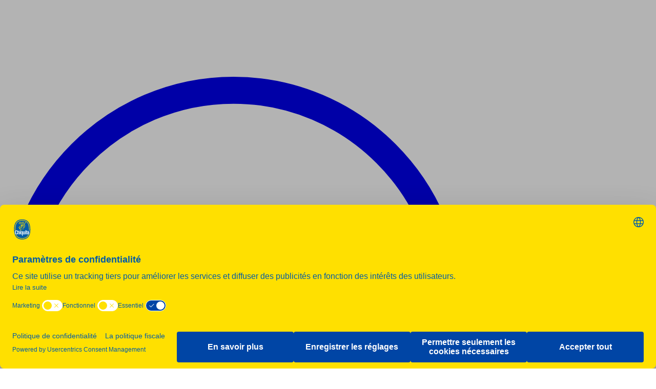

--- FILE ---
content_type: text/html; charset=UTF-8
request_url: https://www.chiquita.fr/blog/encas-et-desserts-paleo-avec-chiquita/
body_size: 30067
content:
<!doctype html>
<html lang="fr-be">
<head>
    <meta charset="UTF-8">
    <meta name="viewport"
          content="width=device-width, initial-scale=1, minimum-scale=1.0, maximum-scale=1.0, user-scalable=no">

           <!-- <script id="Cookiebot" src="https://consent.cookiebot.com/uc.js"
                data-cbid="f58968e1-47b4-4cab-ba35-8c140a463e67" type="text/javascript"
                data-blockingmode="auto"></script>
       
        <script id="usercentrics-cmp" src="https://web.cmp.usercentrics.eu/ui/loader.js" data-settings-id="6m0hijoGuZiTH3" ></script>
        
        --> 


        <!-- The Smart Data Protector -->
         <!--

        <link rel="preconnect" href="//app.usercentrics.eu">
        <link rel="preconnect" href="//api.usercentrics.eu">
        <link rel="preconnect" href="//privacy-proxy.usercentrics.eu">
        <link rel="preload" href="//app.usercentrics.eu/browser-ui/latest/loader.js" as="script">
        <link rel="preload" href="//privacy-proxy.usercentrics.eu/latest/uc-block.bundle.js" as="script">
        <script id="usercentrics-cmp" data-settings-id="6m0hijoGuZiTH3" src="https://app.usercentrics.eu/browser-ui/latest/loader.js" async></script>
        <script type="application/javascript" src="https://privacy-proxy.usercentrics.eu/latest/uc-block.bundle.js"></script>
        <script>
            /* (optional) additional configs for the Smart Data Protector 
            uc.reloadOnOptIn('BJz7qNsdj-7'); // reload page on YouTube opt-in
            uc.deactivateBlocking([
                'BJz7qNsdj-7', // YouTube is not blocked
                'HkocEodjb7', // Google Analytics is not blocked
                // ... you can also add more service IDs similarly
            ]);
            */
            
            uc.blockOnly([
                'HkocEodjb7', // Google Analytics is blocked
                // ... all other technologies will be ignored!
            ]);
        </script>    
        -->

        <meta name="facebook-domain-verification" content="w8pxf1ui2xj0c9k1klca9r93tjvq1k"/>

    
    <link rel="profile" href="https://gmpg.org/xfn/11">
        <meta name='robots' content='index, follow, max-image-preview:large, max-snippet:-1, max-video-preview:-1' />
	<style>img:is([sizes="auto" i], [sizes^="auto," i]) { contain-intrinsic-size: 3000px 1500px }</style>
	<link rel="preload" href="https://www.chiquita.fr/wp-content/plugins/rate-my-post/public/css/fonts/ratemypost.ttf" type="font/ttf" as="font" crossorigin="anonymous">
<!-- Google Tag Manager for WordPress by gtm4wp.com -->
<script data-cfasync="false" data-pagespeed-no-defer>
	var gtm4wp_datalayer_name = "dataLayer";
	var dataLayer = dataLayer || [];
</script>
<!-- End Google Tag Manager for WordPress by gtm4wp.com -->
	<title>Encas et desserts paléo avec Chiquita | Chiquita recettes</title>
	<meta name="description" content="Les bananes Chiquita peuvent être parfaitement intégrées à un régime paléo. Utilisez nos recettes pour préparer de délicieux cakes aux bananes paléo, des en-cas paléo et des desserts paléo." />
	<link rel="canonical" href="https://www.chiquita.fr/blog/encas-et-desserts-paleo-avec-chiquita/" />
	<meta property="og:locale" content="fr_FR" />
	<meta property="og:type" content="article" />
	<meta property="og:title" content="Encas et desserts paléo avec Chiquita | Chiquita" />
	<meta property="og:description" content="Les bananes Chiquita peuvent être parfaitement intégrées à un régime paléo. Utilisez nos recettes pour préparer de délicieux cakes aux bananes paléo, des en-cas paléo et des desserts paléo." />
	<meta property="og:url" content="https://www.chiquita.fr/blog/encas-et-desserts-paleo-avec-chiquita/" />
	<meta property="og:site_name" content="Chiquita" />
	<meta property="article:publisher" content="https://www.facebook.com/Chiquita/" />
	<meta property="article:published_time" content="2021-05-04T12:03:38+00:00" />
	<meta property="article:modified_time" content="2021-08-19T14:03:38+00:00" />
	<meta property="og:image" content="https://www.chiquita.fr/wp-content/uploads/2021/04/Paleo-banana-bread-By-Chiquita.jpg" />
	<meta property="og:image:width" content="1200" />
	<meta property="og:image:height" content="800" />
	<meta property="og:image:type" content="image/jpeg" />
	<meta name="author" content="Essencedesign" />
	<meta name="twitter:card" content="summary_large_image" />
	<meta name="twitter:creator" content="@Chiquita" />
	<meta name="twitter:site" content="@Chiquita" />
	<meta name="twitter:label1" content="Écrit par" />
	<meta name="twitter:data1" content="Essencedesign" />
	<script type="application/ld+json" class="yoast-schema-graph">{"@context":"https://schema.org","@graph":[{"@type":"Article","@id":"https://www.chiquita.fr/blog/encas-et-desserts-paleo-avec-chiquita/#article","isPartOf":{"@id":"https://www.chiquita.fr/blog/encas-et-desserts-paleo-avec-chiquita/"},"author":{"name":"Essencedesign","@id":"https://www.chiquita.fr/#/schema/person/40c1e6f62917a8304c19e47dc8d40650"},"headline":"Encas et desserts paléo avec Chiquita","datePublished":"2021-05-04T12:03:38+00:00","dateModified":"2021-08-19T14:03:38+00:00","mainEntityOfPage":{"@id":"https://www.chiquita.fr/blog/encas-et-desserts-paleo-avec-chiquita/"},"wordCount":7,"publisher":{"@id":"https://www.chiquita.fr/#organization"},"image":{"@id":"https://www.chiquita.fr/blog/encas-et-desserts-paleo-avec-chiquita/#primaryimage"},"thumbnailUrl":"https://www.chiquita.fr/wp-content/uploads/2021/04/Paleo-banana-bread-By-Chiquita.jpg","keywords":["Acheter"],"articleSection":["Amateurs de cuisine"],"inLanguage":"fr-BE"},{"@type":"WebPage","@id":"https://www.chiquita.fr/blog/encas-et-desserts-paleo-avec-chiquita/","url":"https://www.chiquita.fr/blog/encas-et-desserts-paleo-avec-chiquita/","name":"Encas et desserts paléo avec Chiquita | Chiquita recettes","isPartOf":{"@id":"https://www.chiquita.fr/#website"},"primaryImageOfPage":{"@id":"https://www.chiquita.fr/blog/encas-et-desserts-paleo-avec-chiquita/#primaryimage"},"image":{"@id":"https://www.chiquita.fr/blog/encas-et-desserts-paleo-avec-chiquita/#primaryimage"},"thumbnailUrl":"https://www.chiquita.fr/wp-content/uploads/2021/04/Paleo-banana-bread-By-Chiquita.jpg","datePublished":"2021-05-04T12:03:38+00:00","dateModified":"2021-08-19T14:03:38+00:00","description":"Les bananes Chiquita peuvent être parfaitement intégrées à un régime paléo. Utilisez nos recettes pour préparer de délicieux cakes aux bananes paléo, des en-cas paléo et des desserts paléo.","breadcrumb":{"@id":"https://www.chiquita.fr/blog/encas-et-desserts-paleo-avec-chiquita/#breadcrumb"},"inLanguage":"fr-BE","potentialAction":[{"@type":"ReadAction","target":["https://www.chiquita.fr/blog/encas-et-desserts-paleo-avec-chiquita/"]}]},{"@type":"ImageObject","inLanguage":"fr-BE","@id":"https://www.chiquita.fr/blog/encas-et-desserts-paleo-avec-chiquita/#primaryimage","url":"https://www.chiquita.fr/wp-content/uploads/2021/04/Paleo-banana-bread-By-Chiquita.jpg","contentUrl":"https://www.chiquita.fr/wp-content/uploads/2021/04/Paleo-banana-bread-By-Chiquita.jpg","width":1200,"height":800,"caption":"Cake aux bananes paléo de Chiquita"},{"@type":"BreadcrumbList","@id":"https://www.chiquita.fr/blog/encas-et-desserts-paleo-avec-chiquita/#breadcrumb","itemListElement":[{"@type":"ListItem","position":1,"name":"Home","item":"https://www.chiquita.fr/"},{"@type":"ListItem","position":2,"name":"Blog","item":"https://www.chiquita.fr/blog/"},{"@type":"ListItem","position":3,"name":"Encas et desserts paléo avec Chiquita"}]},{"@type":"WebSite","@id":"https://www.chiquita.fr/#website","url":"https://www.chiquita.fr/","name":"Chiquita","description":"Bananas","publisher":{"@id":"https://www.chiquita.fr/#organization"},"potentialAction":[{"@type":"SearchAction","target":{"@type":"EntryPoint","urlTemplate":"https://www.chiquita.fr/?s={search_term_string}"},"query-input":{"@type":"PropertyValueSpecification","valueRequired":true,"valueName":"search_term_string"}}],"inLanguage":"fr-BE"},{"@type":"Organization","@id":"https://www.chiquita.fr/#organization","name":"Chiquita","url":"https://www.chiquita.fr/","logo":{"@type":"ImageObject","inLanguage":"fr-BE","@id":"https://www.chiquita.fr/#/schema/logo/image/","url":"https://www.chiquita.fr/wp-content/uploads/2019/12/logo-chiquita.svg","contentUrl":"https://www.chiquita.fr/wp-content/uploads/2019/12/logo-chiquita.svg","width":113,"height":138,"caption":"Chiquita"},"image":{"@id":"https://www.chiquita.fr/#/schema/logo/image/"},"sameAs":["https://www.facebook.com/Chiquita/","https://x.com/Chiquita","https://www.instagram.com/chiquitabanana/","https://www.linkedin.com/company/chiquita","https://www.pinterest.ch/chiquitabrands/","https://www.youtube.com/user/OfficialChiquita"]},{"@type":"Person","@id":"https://www.chiquita.fr/#/schema/person/40c1e6f62917a8304c19e47dc8d40650","name":"Essencedesign","image":{"@type":"ImageObject","inLanguage":"fr-BE","@id":"https://www.chiquita.fr/#/schema/person/image/","url":"https://secure.gravatar.com/avatar/b78375254ab3f8109ea3f578130da765214ee5b101e9f95264f669ce1fb20f93?s=96&d=mm&r=g","contentUrl":"https://secure.gravatar.com/avatar/b78375254ab3f8109ea3f578130da765214ee5b101e9f95264f669ce1fb20f93?s=96&d=mm&r=g","caption":"Essencedesign"},"sameAs":["essence-design-2"],"url":"https://www.chiquita.fr/blog/author/essence-design/"}]}</script>


<link rel='dns-prefetch' href='//www.chiquita.com' />
<link rel='dns-prefetch' href='//cdnjs.cloudflare.com' />
<link rel='dns-prefetch' href='//cdn.jsdelivr.net' />
		<style>
			.lazyload,
			.lazyloading {
				max-width: 100%;
			}
		</style>
		<link rel='stylesheet' id='wp-statistics-widgets/blocks-style-css' href='https://www.chiquita.fr/wp-content/plugins/wp-statistics-widgets/assets//css/blocks.css?ver=6.8.3' type='text/css' media='all' />
<style id='safe-svg-svg-icon-style-inline-css' type='text/css'>
.safe-svg-cover{text-align:center}.safe-svg-cover .safe-svg-inside{display:inline-block;max-width:100%}.safe-svg-cover svg{fill:currentColor;height:100%;max-height:100%;max-width:100%;width:100%}

</style>
<link rel='stylesheet' id='rate-my-post-css' href='https://www.chiquita.fr/wp-content/plugins/rate-my-post/public/css/rate-my-post.min.css?ver=4.4.3' type='text/css' media='all' />
<style id='global-styles-inline-css' type='text/css'>
:root{--wp--preset--aspect-ratio--square: 1;--wp--preset--aspect-ratio--4-3: 4/3;--wp--preset--aspect-ratio--3-4: 3/4;--wp--preset--aspect-ratio--3-2: 3/2;--wp--preset--aspect-ratio--2-3: 2/3;--wp--preset--aspect-ratio--16-9: 16/9;--wp--preset--aspect-ratio--9-16: 9/16;--wp--preset--color--black: #000000;--wp--preset--color--cyan-bluish-gray: #abb8c3;--wp--preset--color--white: #ffffff;--wp--preset--color--pale-pink: #f78da7;--wp--preset--color--vivid-red: #cf2e2e;--wp--preset--color--luminous-vivid-orange: #ff6900;--wp--preset--color--luminous-vivid-amber: #fcb900;--wp--preset--color--light-green-cyan: #7bdcb5;--wp--preset--color--vivid-green-cyan: #00d084;--wp--preset--color--pale-cyan-blue: #8ed1fc;--wp--preset--color--vivid-cyan-blue: #0693e3;--wp--preset--color--vivid-purple: #9b51e0;--wp--preset--color--primary: #005ca8;--wp--preset--color--secondary: #FFE000;--wp--preset--color--pink: #E90580;--wp--preset--color--ivory: #FDF9CD;--wp--preset--gradient--vivid-cyan-blue-to-vivid-purple: linear-gradient(135deg,rgba(6,147,227,1) 0%,rgb(155,81,224) 100%);--wp--preset--gradient--light-green-cyan-to-vivid-green-cyan: linear-gradient(135deg,rgb(122,220,180) 0%,rgb(0,208,130) 100%);--wp--preset--gradient--luminous-vivid-amber-to-luminous-vivid-orange: linear-gradient(135deg,rgba(252,185,0,1) 0%,rgba(255,105,0,1) 100%);--wp--preset--gradient--luminous-vivid-orange-to-vivid-red: linear-gradient(135deg,rgba(255,105,0,1) 0%,rgb(207,46,46) 100%);--wp--preset--gradient--very-light-gray-to-cyan-bluish-gray: linear-gradient(135deg,rgb(238,238,238) 0%,rgb(169,184,195) 100%);--wp--preset--gradient--cool-to-warm-spectrum: linear-gradient(135deg,rgb(74,234,220) 0%,rgb(151,120,209) 20%,rgb(207,42,186) 40%,rgb(238,44,130) 60%,rgb(251,105,98) 80%,rgb(254,248,76) 100%);--wp--preset--gradient--blush-light-purple: linear-gradient(135deg,rgb(255,206,236) 0%,rgb(152,150,240) 100%);--wp--preset--gradient--blush-bordeaux: linear-gradient(135deg,rgb(254,205,165) 0%,rgb(254,45,45) 50%,rgb(107,0,62) 100%);--wp--preset--gradient--luminous-dusk: linear-gradient(135deg,rgb(255,203,112) 0%,rgb(199,81,192) 50%,rgb(65,88,208) 100%);--wp--preset--gradient--pale-ocean: linear-gradient(135deg,rgb(255,245,203) 0%,rgb(182,227,212) 50%,rgb(51,167,181) 100%);--wp--preset--gradient--electric-grass: linear-gradient(135deg,rgb(202,248,128) 0%,rgb(113,206,126) 100%);--wp--preset--gradient--midnight: linear-gradient(135deg,rgb(2,3,129) 0%,rgb(40,116,252) 100%);--wp--preset--font-size--small: 12px;--wp--preset--font-size--medium: 20px;--wp--preset--font-size--large: 36px;--wp--preset--font-size--x-large: 42px;--wp--preset--spacing--20: 0.44rem;--wp--preset--spacing--30: 0.67rem;--wp--preset--spacing--40: 1rem;--wp--preset--spacing--50: 1.5rem;--wp--preset--spacing--60: 2.25rem;--wp--preset--spacing--70: 3.38rem;--wp--preset--spacing--80: 5.06rem;--wp--preset--shadow--natural: 6px 6px 9px rgba(0, 0, 0, 0.2);--wp--preset--shadow--deep: 12px 12px 50px rgba(0, 0, 0, 0.4);--wp--preset--shadow--sharp: 6px 6px 0px rgba(0, 0, 0, 0.2);--wp--preset--shadow--outlined: 6px 6px 0px -3px rgba(255, 255, 255, 1), 6px 6px rgba(0, 0, 0, 1);--wp--preset--shadow--crisp: 6px 6px 0px rgba(0, 0, 0, 1);}:root { --wp--style--global--content-size: 1222px;--wp--style--global--wide-size: 1222px; }:where(body) { margin: 0; }.wp-site-blocks > .alignleft { float: left; margin-right: 2em; }.wp-site-blocks > .alignright { float: right; margin-left: 2em; }.wp-site-blocks > .aligncenter { justify-content: center; margin-left: auto; margin-right: auto; }:where(.is-layout-flex){gap: 0.5em;}:where(.is-layout-grid){gap: 0.5em;}.is-layout-flow > .alignleft{float: left;margin-inline-start: 0;margin-inline-end: 2em;}.is-layout-flow > .alignright{float: right;margin-inline-start: 2em;margin-inline-end: 0;}.is-layout-flow > .aligncenter{margin-left: auto !important;margin-right: auto !important;}.is-layout-constrained > .alignleft{float: left;margin-inline-start: 0;margin-inline-end: 2em;}.is-layout-constrained > .alignright{float: right;margin-inline-start: 2em;margin-inline-end: 0;}.is-layout-constrained > .aligncenter{margin-left: auto !important;margin-right: auto !important;}.is-layout-constrained > :where(:not(.alignleft):not(.alignright):not(.alignfull)){max-width: var(--wp--style--global--content-size);margin-left: auto !important;margin-right: auto !important;}.is-layout-constrained > .alignwide{max-width: var(--wp--style--global--wide-size);}body .is-layout-flex{display: flex;}.is-layout-flex{flex-wrap: wrap;align-items: center;}.is-layout-flex > :is(*, div){margin: 0;}body .is-layout-grid{display: grid;}.is-layout-grid > :is(*, div){margin: 0;}body{padding-top: 0px;padding-right: 0px;padding-bottom: 0px;padding-left: 0px;}a:where(:not(.wp-element-button)){text-decoration: underline;}:root :where(.wp-element-button, .wp-block-button__link){background-color: #32373c;border-width: 0;color: #fff;font-family: inherit;font-size: inherit;line-height: inherit;padding: calc(0.667em + 2px) calc(1.333em + 2px);text-decoration: none;}.has-black-color{color: var(--wp--preset--color--black) !important;}.has-cyan-bluish-gray-color{color: var(--wp--preset--color--cyan-bluish-gray) !important;}.has-white-color{color: var(--wp--preset--color--white) !important;}.has-pale-pink-color{color: var(--wp--preset--color--pale-pink) !important;}.has-vivid-red-color{color: var(--wp--preset--color--vivid-red) !important;}.has-luminous-vivid-orange-color{color: var(--wp--preset--color--luminous-vivid-orange) !important;}.has-luminous-vivid-amber-color{color: var(--wp--preset--color--luminous-vivid-amber) !important;}.has-light-green-cyan-color{color: var(--wp--preset--color--light-green-cyan) !important;}.has-vivid-green-cyan-color{color: var(--wp--preset--color--vivid-green-cyan) !important;}.has-pale-cyan-blue-color{color: var(--wp--preset--color--pale-cyan-blue) !important;}.has-vivid-cyan-blue-color{color: var(--wp--preset--color--vivid-cyan-blue) !important;}.has-vivid-purple-color{color: var(--wp--preset--color--vivid-purple) !important;}.has-primary-color{color: var(--wp--preset--color--primary) !important;}.has-secondary-color{color: var(--wp--preset--color--secondary) !important;}.has-pink-color{color: var(--wp--preset--color--pink) !important;}.has-ivory-color{color: var(--wp--preset--color--ivory) !important;}.has-black-background-color{background-color: var(--wp--preset--color--black) !important;}.has-cyan-bluish-gray-background-color{background-color: var(--wp--preset--color--cyan-bluish-gray) !important;}.has-white-background-color{background-color: var(--wp--preset--color--white) !important;}.has-pale-pink-background-color{background-color: var(--wp--preset--color--pale-pink) !important;}.has-vivid-red-background-color{background-color: var(--wp--preset--color--vivid-red) !important;}.has-luminous-vivid-orange-background-color{background-color: var(--wp--preset--color--luminous-vivid-orange) !important;}.has-luminous-vivid-amber-background-color{background-color: var(--wp--preset--color--luminous-vivid-amber) !important;}.has-light-green-cyan-background-color{background-color: var(--wp--preset--color--light-green-cyan) !important;}.has-vivid-green-cyan-background-color{background-color: var(--wp--preset--color--vivid-green-cyan) !important;}.has-pale-cyan-blue-background-color{background-color: var(--wp--preset--color--pale-cyan-blue) !important;}.has-vivid-cyan-blue-background-color{background-color: var(--wp--preset--color--vivid-cyan-blue) !important;}.has-vivid-purple-background-color{background-color: var(--wp--preset--color--vivid-purple) !important;}.has-primary-background-color{background-color: var(--wp--preset--color--primary) !important;}.has-secondary-background-color{background-color: var(--wp--preset--color--secondary) !important;}.has-pink-background-color{background-color: var(--wp--preset--color--pink) !important;}.has-ivory-background-color{background-color: var(--wp--preset--color--ivory) !important;}.has-black-border-color{border-color: var(--wp--preset--color--black) !important;}.has-cyan-bluish-gray-border-color{border-color: var(--wp--preset--color--cyan-bluish-gray) !important;}.has-white-border-color{border-color: var(--wp--preset--color--white) !important;}.has-pale-pink-border-color{border-color: var(--wp--preset--color--pale-pink) !important;}.has-vivid-red-border-color{border-color: var(--wp--preset--color--vivid-red) !important;}.has-luminous-vivid-orange-border-color{border-color: var(--wp--preset--color--luminous-vivid-orange) !important;}.has-luminous-vivid-amber-border-color{border-color: var(--wp--preset--color--luminous-vivid-amber) !important;}.has-light-green-cyan-border-color{border-color: var(--wp--preset--color--light-green-cyan) !important;}.has-vivid-green-cyan-border-color{border-color: var(--wp--preset--color--vivid-green-cyan) !important;}.has-pale-cyan-blue-border-color{border-color: var(--wp--preset--color--pale-cyan-blue) !important;}.has-vivid-cyan-blue-border-color{border-color: var(--wp--preset--color--vivid-cyan-blue) !important;}.has-vivid-purple-border-color{border-color: var(--wp--preset--color--vivid-purple) !important;}.has-primary-border-color{border-color: var(--wp--preset--color--primary) !important;}.has-secondary-border-color{border-color: var(--wp--preset--color--secondary) !important;}.has-pink-border-color{border-color: var(--wp--preset--color--pink) !important;}.has-ivory-border-color{border-color: var(--wp--preset--color--ivory) !important;}.has-vivid-cyan-blue-to-vivid-purple-gradient-background{background: var(--wp--preset--gradient--vivid-cyan-blue-to-vivid-purple) !important;}.has-light-green-cyan-to-vivid-green-cyan-gradient-background{background: var(--wp--preset--gradient--light-green-cyan-to-vivid-green-cyan) !important;}.has-luminous-vivid-amber-to-luminous-vivid-orange-gradient-background{background: var(--wp--preset--gradient--luminous-vivid-amber-to-luminous-vivid-orange) !important;}.has-luminous-vivid-orange-to-vivid-red-gradient-background{background: var(--wp--preset--gradient--luminous-vivid-orange-to-vivid-red) !important;}.has-very-light-gray-to-cyan-bluish-gray-gradient-background{background: var(--wp--preset--gradient--very-light-gray-to-cyan-bluish-gray) !important;}.has-cool-to-warm-spectrum-gradient-background{background: var(--wp--preset--gradient--cool-to-warm-spectrum) !important;}.has-blush-light-purple-gradient-background{background: var(--wp--preset--gradient--blush-light-purple) !important;}.has-blush-bordeaux-gradient-background{background: var(--wp--preset--gradient--blush-bordeaux) !important;}.has-luminous-dusk-gradient-background{background: var(--wp--preset--gradient--luminous-dusk) !important;}.has-pale-ocean-gradient-background{background: var(--wp--preset--gradient--pale-ocean) !important;}.has-electric-grass-gradient-background{background: var(--wp--preset--gradient--electric-grass) !important;}.has-midnight-gradient-background{background: var(--wp--preset--gradient--midnight) !important;}.has-small-font-size{font-size: var(--wp--preset--font-size--small) !important;}.has-medium-font-size{font-size: var(--wp--preset--font-size--medium) !important;}.has-large-font-size{font-size: var(--wp--preset--font-size--large) !important;}.has-x-large-font-size{font-size: var(--wp--preset--font-size--x-large) !important;}
:where(.wp-block-post-template.is-layout-flex){gap: 1.25em;}:where(.wp-block-post-template.is-layout-grid){gap: 1.25em;}
:where(.wp-block-columns.is-layout-flex){gap: 2em;}:where(.wp-block-columns.is-layout-grid){gap: 2em;}
:root :where(.wp-block-pullquote){font-size: 1.5em;line-height: 1.6;}
</style>
<link rel='stylesheet' id='auth0-widget-css' href='https://www.chiquita.fr/wp-content/plugins/auth0/assets/css/main.css?ver=4.6.2' type='text/css' media='all' />
<link rel='stylesheet' id='wpml-legacy-dropdown-click-0-css' href='https://www.chiquita.fr/wp-content/plugins/sitepress-multilingual-cms/templates/language-switchers/legacy-dropdown-click/style.min.css?ver=1' type='text/css' media='all' />
<link rel='stylesheet' id='cms-navigation-style-base-css' href='https://www.chiquita.fr/wp-content/plugins/wpml-cms-nav/res/css/cms-navigation-base.css?ver=1.5.6' type='text/css' media='screen' />
<link rel='stylesheet' id='cms-navigation-style-css' href='https://www.chiquita.fr/wp-content/plugins/wpml-cms-nav/res/css/cms-navigation.css?ver=1.5.6' type='text/css' media='screen' />
<link rel='stylesheet' id='wp-statistics-widgets-css' href='https://www.chiquita.fr/wp-content/plugins/wp-statistics-widgets/assets/css/style.css?ver=6.8.3' type='text/css' media='all' />
<link rel='stylesheet' id='wp-statistics-widget-blocks-css' href='https://www.chiquita.fr/wp-content/plugins/wp-statistics-widgets/assets/css/blocks.css?ver=6.8.3' type='text/css' media='all' />
<link rel='stylesheet' id='chiquita_styles-css' href='https://www.chiquita.fr/wp-content/themes/chiquita/dist/css/style.css?id=dabc92b83a3c03d64363becbb31f8c4d' type='text/css' media='all' />
<script type="text/javascript" id="wpml-cookie-js-extra">
/* <![CDATA[ */
var wpml_cookies = {"wp-wpml_current_language":{"value":"fr-be","expires":1,"path":"\/"}};
var wpml_cookies = {"wp-wpml_current_language":{"value":"fr-be","expires":1,"path":"\/"}};
/* ]]> */
</script>
<script type="text/javascript" src="https://www.chiquita.fr/wp-content/plugins/sitepress-multilingual-cms/res/js/cookies/language-cookie.js?ver=484900" id="wpml-cookie-js" defer="defer" data-wp-strategy="defer"></script>
<script type="text/javascript" src="https://www.chiquita.fr/wp-content/plugins/sitepress-multilingual-cms/templates/language-switchers/legacy-dropdown-click/script.min.js?ver=1" id="wpml-legacy-dropdown-click-0-js" data-rocket-defer defer></script>
<script type="text/javascript" src="https://www.chiquita.fr/wp-content/plugins/wp-statistics/assets/js/chartjs/chart.umd.min.js?ver=3.5.1" id="wp-statistics-widget-chartjs-js" data-rocket-defer defer></script>
<script type="text/javascript" id="wpml-xdomain-data-js-extra">
/* <![CDATA[ */
var wpml_xdomain_data = {"css_selector":"wpml-ls-item","ajax_url":"https:\/\/www.chiquita.fr\/wp-admin\/admin-ajax.php","current_lang":"fr-be","_nonce":"6455598e9e"};
/* ]]> */
</script>
<script type="text/javascript" src="https://www.chiquita.fr/wp-content/plugins/sitepress-multilingual-cms/res/js/xdomain-data.js?ver=484900" id="wpml-xdomain-data-js" defer="defer" data-wp-strategy="defer"></script>
<link rel="https://api.w.org/" href="https://www.chiquita.fr/wp-json/" /><link rel="alternate" title="JSON" type="application/json" href="https://www.chiquita.fr/wp-json/wp/v2/posts/52854" /><meta name="generator" content="WPML ver:4.8.4 stt:5,65,37,1,18,66,3,13,27,2,50;" />

<!-- Google Tag Manager for WordPress by gtm4wp.com -->
<!-- GTM Container placement set to manual -->
<script data-cfasync="false" data-pagespeed-no-defer>
	var dataLayer_content = {"siteID":0,"siteName":"","visitorLoginState":"logged-out","visitorType":"visitor-logged-out","visitorUsername":"","pageTitle":"Encas et desserts paléo avec Chiquita | Chiquita recettes","pagePostType":"post","pagePostType2":"single-post","pageCategory":["amateurs-de-cuisine"],"pageAttributes":["acheter"],"pagePostAuthor":"Essencedesign","pagePostTerms":{"category":["Amateurs de cuisine"],"post_tag":["Acheter"],"translation_priority":["Optional"],"meta":{"featured_post":1,"flexible_content":"a:19:{i:0;s:17:\"intro_description\";i:1;s:19:\"flex_content_spacer\";i:2;s:15:\"wysiwyg_content\";i:3;s:19:\"flex_content_spacer\";i:4;s:15:\"wysiwyg_content\";i:5;s:19:\"flex_content_spacer\";i:6;s:15:\"wysiwyg_content\";i:7;s:19:\"flex_content_spacer\";i:8;s:15:\"wysiwyg_content\";i:9;s:12:\"single_image\";i:10;s:15:\"wysiwyg_content\";i:11;s:18:\"flex_content_posts\";i:12;s:19:\"flex_content_spacer\";i:13;s:15:\"wysiwyg_content\";i:14;s:12:\"single_image\";i:15;s:15:\"wysiwyg_content\";i:16;s:18:\"flex_content_posts\";i:17;s:19:\"flex_content_spacer\";i:18;s:15:\"wysiwyg_content\";}","flexible_content_9_flex_single_image":51322,"flexible_content_5_spacer_height":"c-spacer--30","flexible_content_0_flexible_content_description_align_text":"left","flexible_content_11_choose_posts":"a:1:{i:0;s:5:\"51321\";}","flexible_content_14_flex_single_image":47339,"flexible_content_12_spacer_height":"c-spacer--30","flexible_content_17_spacer_height":"c-spacer--30","flexible_content_16_choose_posts":"a:1:{i:0;s:5:\"46947\";}","flexible_content_7_spacer_height":"c-spacer--30","flexible_content_1_spacer_height":"c-spacer--30","flexible_content_3_spacer_height":"c-spacer--30","ss_social_share_disable":0,"pin_manual":"automatic","time_reading":4,"post_highlighting_word":"paléo","flexible_content_0_flexible_content_description":"Le régime paléo (ou régime de l’homme des cavernes) est aujourd’hui très populaire comme antidote à l’alimentation moderne, chargée en sucre, en graisse et en produits hautement transformés. Le régime paléo se base sur la viande maigre, le poisson, les fruits, les légumes, les noix et les graines dont les souches ancestrales peuvent remonter à l’ère paléolithique, il y a quelque 2,5 millions d’années. Si vous voulez libérer le chasseur-cueilleur qui sommeille en vous et adopter un régime équilibré et sain privilégiant les fruits et les légumes, pensez à ajouter les bananes Chiquita savoureuses et de qualité à votre menu .","flexible_content_2_content":"Paléo pal\r\nSi la délicieuse banane Chiquita d’aujourd’hui n’est peut-être pas une copie exacte de celles que mangeaient nos ancêtres qui parcouraient les plaines tropicales, c’est le cas de la quasi totalité des fruits et légumes modernes, qui ont été sélectionnés pour être plus gros, fournir des récoltes plus importantes, être meilleurs sur le plan nutritionnel et plus savoureux que leurs homologues primitifs. Et si vous rêvez d’un dessert paléo comme un cake à la banane paléo, des muffins aux bananes paléo ou des pancakes aux bananes paléo, la présence de la banane vous donne une longueur d’avance en vous proposant un ingrédient sain qui répond parfaitement aux exigences du régime.","flexible_content_6_content":"Recettes de desserts paléo","flexible_content_8_content":"Cake aux bananes paléo, par Chiquita","flexible_content_10_content":"Cette recette de dessert paléo est un classique du genre. Éviter les céréales que le régime paléo ne permet pas n’est pas facile lorsque vous faites un pain, mais cette recette contourne parfaitement cela. Les bananes mûres écrasées qui entrent dans la composition de cette recette lui confèrent une texture parfaite, et vous ne remarquerez même pas l’absence de farine blanche transformée.","flexible_content_4_content":"Une journée paléo ordinaire\r\nLe régime paléo d’une journée ordinaire peut ressembler à ceci :\r\n\r\nPetit-déjeuner : pancakes paléo à la banane et aux baies, avec une banane Chiquita comme en-cas en milieu de matinée.\r\n\r\nDéjeuner : saumon grillé et salade verte, suivi d’un muffin paléo à la banane en dessert.\r\n\r\nDîner : poulet grillé sans peau, avec brocolis cuits à la vapeur et salade d’accompagnement, suivi d’une tranche de cake aux bananes paléo.\r\n\r\nMais quelle est la meilleure façon d’intégrer des bananes à votre régime paléo ? Est-il possible de réaliser un dessert paléo qui plaira à tout le monde ? En vous aidant des recettes sur notre site Internet, vous profiterez de friandises délicieuses et nutritives comme le cake paléo aux bananes ou les muffins paléo aux bananes (ainsi que de délicieuses bananes comme en-cas à emporter). Nous vous proposons ci-dessous quelques recettes de desserts paléo qui vous mettront sur la voie de l’alimentation des chasseurs-cueilleurs !","flexible_content_13_content":"Muffins paléo à la banane par Chiquita","flexible_content_15_content":"Ces muffins moelleux et légers sont parfaits pour un en-cas en milieu de matinée et constituent un excellent dessert paléo – toute la famille adorera ! Ils sont également très faciles et très rapides à préparer avec leur temps de cuisson réduit, et personne ne se rendra même compte qu’ils répondent aux exigences du régime paléo.","flexible_content_18_content":"Les bienfaits des bananes pour la santé\r\nLe meilleur aspect de la banane est qu’elle remplace parfaitement certains ingrédients clés qui ne correspondent pas au régime paléo, comme la farine blanche transformée ou le sucre, et ajoute sa propre douceur unique ainsi que ses vitamines, minéraux et fibres. Les bananes sont vraiment bénéfiques – elles sont réputées pour leur teneur en potassium, qui contribue au fonctionnement normal du système nerveux et à des fonctions musculaires optimales, ainsi qu’au maintien de la pression artérielle.\r\n\r\nAutre bonne nouvelle : le niveau de vitamine B6 dans les bananes. Cette vitamine aide à produire des globules rouges et des neurotransmetteurs, et joue un rôle important dans la santé de votre peau. La quantité de fibres permet d’’assurer que les glucides contenus dans les délicieuses bananes Chiquita sont libérés lentement, pour un gain d’énergie durable et un sentiment de satiété qui dure plus longtemps.\r\n\r\nSi vous envisagez d’adopter un mode de vie plus sain, avec une alimentation équilibrée et saine contenant de nombreux fruits et de légumes, l’ajout de bananes à votre dessert paléo vous permet de répondre facilement à vos besoins en fruits ! Tous ces changements de mode de vie et de régime présentent d’autres avantages pour la santé : l’exercice physique est important pour la santé cardiaque, et la réduction des aliments transformés et caloriques est une étape importante dans la perte de poids. Les avantages revendiqués du régime paléo incluent : une meilleure tolérance au glucose, une meilleure gestion de l’appétit et un contrôle plus stable de la pression artérielle.\r\n\r\nComme vous pouvez le voir, il est tout à fait possible d’inclure nos savoureuses bananes Chiquita dans un régime paléo. La prochaine fois que vous achèterez des bananes Chiquita, vous avoir toute confiance et savoir qu’elles prennent place dans vos délicieuses recettes paléo !","ss_view_count":27,"wp_statistics_words_count":0,"longer-permalinks-post-name-longer":"encas-et-desserts-paleo-avec-chiquita"}},"postFormat":"standard"};
	dataLayer.push( dataLayer_content );
</script>
<script data-cfasync="false" data-pagespeed-no-defer>
(function(w,d,s,l,i){w[l]=w[l]||[];w[l].push({'gtm.start':
new Date().getTime(),event:'gtm.js'});var f=d.getElementsByTagName(s)[0],
j=d.createElement(s),dl=l!='dataLayer'?'&l='+l:'';j.async=true;j.src=
'//www.googletagmanager.com/gtm.js?id='+i+dl;f.parentNode.insertBefore(j,f);
})(window,document,'script','dataLayer','GTM-59BDFDT');
</script>
<!-- End Google Tag Manager for WordPress by gtm4wp.com -->		<script>
			document.documentElement.className = document.documentElement.className.replace('no-js', 'js');
		</script>
				<style>
			.no-js img.lazyload {
				display: none;
			}

			figure.wp-block-image img.lazyloading {
				min-width: 150px;
			}

			.lazyload,
			.lazyloading {
				--smush-placeholder-width: 100px;
				--smush-placeholder-aspect-ratio: 1/1;
				width: var(--smush-image-width, var(--smush-placeholder-width)) !important;
				aspect-ratio: var(--smush-image-aspect-ratio, var(--smush-placeholder-aspect-ratio)) !important;
			}

						.lazyload, .lazyloading {
				opacity: 0;
			}

			.lazyloaded {
				opacity: 1;
				transition: opacity 400ms;
				transition-delay: 0ms;
			}

					</style>
		<!-- Analytics by WP Statistics - https://wp-statistics.com -->
    <script>
        var appLocations = {
    "admin_ajax": "https:\/\/www.chiquita.fr\/wp-admin\/admin-ajax.php",
    "langCode": "fr-be",
    "countryCode": null,
    "errors": {
        "accept_policy": " Accept our policy.",
        "required": "Ce champ est obligatoire.",
        "field_length": "Doit \u00eatre sup\u00e9rieur \u00e0 deux caract\u00e8res.",
        "pass_length": "Il doit comporter au moins 8 caract\u00e8res.",
        "pass_mismatch": "Les mots de passe ne correspondent pas.",
        "not_valid_email": "L'email n'est pas valide.",
        "email_not_verified": "Veuillez confirmer votre e-mail",
        "image_size": "File size is greater than 2MB",
        "image_type": "Image type not supported. Allowed types: png\/jpg\/jpeg",
        "success_updated": "Vos modifications ont \u00e9t\u00e9 enregistr\u00e9es.",
        "not_correct_data": "Date non valide",
        "user_not_exist": "L'utilisateur n'existe pas.",
        "user_exist": "l'utilisateur existe d\u00e9j\u00e0",
        "nickNameIsEmail": "Le nom d'utilisateur ne peut pas \u00eatre un e-mail",
        "hasSpace": "Le nom d'utilisateur ne peut pas contenir d'espaces",
        "should_contain": "Le mot de passe doit comporter au moins 8 caract\u00e8res et doit inclure (0-9)",
        "not_correct_day": "Day is invalid.",
        "not_correct_month": "Month is invalid.",
        "not_correct_year": "Year must be between"
    },
    "success": {
        "reset_password": "Nous venons de vous envoyer un e-mail pour r\u00e9initialiser votre mot de passe.",
        "successRegistration": "Merci de rejoindre la communaut\u00e9 Chiquita ! Veuillez v\u00e9rifier votre adresse e-mail dans votre bo\u00eete de r\u00e9ception avant de vous connecter \u00e0 votre compte "
    },
    "articlesFilter": {
        "show_result": "suggested articles"
    },
    "recipesFilter": {
        "show_result": "recettes propos\u00e9es",
        "nothing_show": "Rien ne correspond \u00e0 vos crit\u00e8res"
    }
};
    </script>
    <link rel="icon" href="https://www.chiquita.fr/wp-content/uploads/2019/12/favicon.ico" sizes="32x32" />
<link rel="icon" href="https://www.chiquita.fr/wp-content/uploads/2019/12/favicon.ico" sizes="192x192" />
<link rel="apple-touch-icon" href="https://www.chiquita.fr/wp-content/uploads/2019/12/favicon.ico" />
<meta name="msapplication-TileImage" content="https://www.chiquita.fr/wp-content/uploads/2019/12/favicon.ico" />
		<style type="text/css" id="wp-custom-css">
			#CybotCookiebotDialogTabContent .CybotCookiebotDialogBodyLevelButtonSlider {
    background-color: #fdf9cd  !important;}

#CybotCookiebotDialogTabContent input:checked+.CybotCookiebotDialogBodyLevelButtonSlider {
    background-color: #005ca8 !important;
}

a {
  text-decoration: none !important;
}


/* Compiled styles START */
.c-contact-form_wrapper.gform_wrapper .c-contact-form .gform_body .gform_fields .gfmc-column,
.c-contact-form_wrapper.gform_wrapper .c-contact-form .gform_body .gform_page_fields .gfmc-column {
    padding: 0 16px;
    width: 100%!important
}
@media screen and (min-width: 1200px) {
    .c-contact-form_wrapper.gform_wrapper .c-contact-form .gform_body .gform_fields .gfmc-column,
    .c-contact-form_wrapper.gform_wrapper .c-contact-form .gform_body .gform_page_fields .gfmc-column	{
        width:50%!important
    }
}
.c-contact-form_wrapper.gform_wrapper .c-contact-form .gform_body .gform_fields .c-contact-form__checkbox,
.c-contact-form_wrapper.gform_wrapper .c-contact-form .gform_body .gform_page_fields .c-contact-form__checkbox {
    margin: 0;
    padding: 0 16px!important;
    width: 100%!important
}
.c-contact-form_wrapper.gform_wrapper .c-contact-form .gform_body .gfield {
    margin: 0
}
@media screen and (min-width: 768px) {
    .c-contact-form_wrapper.gform_wrapper .c-contact-form .gform_body .gfield {
        margin:0 0 46px;
		
    }
}
.c-contact-form_wrapper.gform_wrapper .c-contact-form .gform_body .gfield .gfield_label {
    color: #005ca8;
    display: block;
    font-size: .875rem;
    font-weight: 600;
    line-height: 1.6428571429;
    margin: 0 0 12px
}
.page-template-template-contact .c-contact-form_wrapper.gform_wrapper .c-contact-form .gform_body .gfield .gfield_label {
    margin: 0 0 4px
}
@media screen and (min-width: 768px) {
    .c-contact-form_wrapper.gform_wrapper .c-contact-form .gform_body .gfield .gfield_label {
        font-size:.875rem;
        font-weight: 500;
        line-height: 1;
        margin: 0 0 4px
    }
}
.c-contact-form_wrapper.gform_wrapper .c-contact-form .gform_body .gfield .gfield_label .gfield_required {
    color: #005ca8
}
.c-contact-form_wrapper.gform_wrapper .c-contact-form .gform_body .gfield .ginput_container {
    margin-top: 0!important
}
@media screen and (max-width: 767px) {
    .c-contact-form_wrapper.gform_wrapper .c-contact-form .gform_body .gfield .ginput_container {
        margin-bottom:24px
}
    .c-contact-form_wrapper.gform_wrapper .c-contact-form .gform_body .gfield .ginput_container.ginput_container_checkbox {
        margin-bottom: 0
    }
}
.c-contact-form_wrapper.gform_wrapper .c-contact-form .gform_body .gfield .ginput_container label {
    color: #005ca8;
    display: block;
    font-size: .875rem;
    font-weight: 600;
    line-height: 1.6428571429;
    margin: 0 0 12px
}
.page-template-template-contact .c-contact-form_wrapper.gform_wrapper .c-contact-form .gform_body .gfield .ginput_container label {
    margin: 0 0 4px
}
@media screen and (min-width: 768px) {
    .c-contact-form_wrapper.gform_wrapper .c-contact-form .gform_body .gfield .ginput_container label {
        font-size:.875rem;
        font-weight: 500;
        line-height: 1;
        margin: 0 0 4px
    }
}
.c-contact-form_wrapper.gform_wrapper .c-contact-form .gform_body .gfield .ginput_container input:not([type=radio]):not([type=checkbox]):not([type=submit]):not([type=button]):not([type=image]):not([type=file]),.c-contact-form_wrapper.gform_wrapper .c-contact-form .gform_body .gfield .ginput_container select,.c-contact-form_wrapper.gform_wrapper .c-contact-form .gform_body .gfield .ginput_container textarea {
    background: #fff;
    border: 1px solid #c2c9d0;
    border-radius: 3px;
    margin: 0;
    padding: 8px 16px
}
.c-contact-form_wrapper.gform_wrapper .c-contact-form .gform_body .gfield .ginput_container select {
    cursor: pointer;
    height: 48px
}
.c-contact-form_wrapper.gform_wrapper .c-contact-form .gform_body .gfield .ginput_container .address_country {
    margin-top: 0;
    padding: 0;
    width: 100%
}
@media screen and (max-width: 767px) {
    .c-contact-form_wrapper.gform_wrapper .c-contact-form .gform_body .gfield .ginput_container .gfield_checkbox li {
        margin-bottom:0
    }
}
.c-contact-form_wrapper.gform_wrapper .c-contact-form .gform_body .gfield .ginput_container .gfield_checkbox input[type=checkbox] {
    display: none;
    height: 0;
    opacity: 0;
    visibility: hidden;
    width: 0
}
.c-contact-form_wrapper.gform_wrapper .c-contact-form .gform_body .gfield .ginput_container .gfield_checkbox label {
    color: #4f4f4f;
    cursor: pointer;
    display: block;
    font-size: .875rem;
    font-weight: 500;
    line-height: 1.2857142857;
    padding: 2px 0 0 42px;
    position: relative
}
@media screen and (min-width: 768px) {
    .c-contact-form_wrapper.gform_wrapper .c-contact-form .gform_body .gfield .ginput_container .gfield_checkbox label {
        padding:2px 0 0 24px
    }
}
.c-contact-form_wrapper.gform_wrapper .c-contact-form .gform_body .gfield .ginput_container .gfield_checkbox label:after,.c-contact-form_wrapper.gform_wrapper .c-contact-form .gform_body .gfield .ginput_container .gfield_checkbox label:before {
    content: "";
    position: absolute
}
.c-contact-form_wrapper.gform_wrapper .c-contact-form .gform_body .gfield .ginput_container .gfield_checkbox label:before {
    background-color: #fff;
    border: 1px solid rgba(79,79,79,.2);
    display: block;
    height: 16px;
    left: 0;
    top: 2px;
    transition: background-color .2s ease-in-out;
    width: 16px
}
@media screen and (min-width: 768px) {
    .c-contact-form_wrapper.gform_wrapper .c-contact-form .gform_body .gfield .ginput_container .gfield_checkbox label:before {
        top:50%;
        transform: translateY(-50%)
    }
}
.c-contact-form_wrapper.gform_wrapper .c-contact-form .gform_body .gfield .ginput_container .gfield_checkbox input[type=checkbox]:checked+label:before {
    background-color: #005ca8;
    border: 1px solid #005ca8
}
.c-contact-form_wrapper.gform_wrapper .c-contact-form .gform_body .gfield .ginput_container .gfield_checkbox input[type=checkbox]:checked+label:after {
    border: solid #fff;
    border-width: 0 1px 1px 0;
    height: 8px;
    left: 6px;
    top: 5px;
    transform: rotate(45deg);
    width: 4px
}
@media screen and (min-width: 768px) {
    .c-contact-form_wrapper.gform_wrapper .c-contact-form .gform_body .gfield .ginput_container .gfield_checkbox input[type=checkbox]:checked+label:after {
        left:3px;
        top: calc(50% - 2px);
        transform: rotate(45deg) translateY(-50%)
    }
}
.c-contact-form_wrapper.gform_wrapper .c-contact-form .gform_body .gfield .ginput_container.ginput_container_consent .gfield_required {
    display: none
}
.c-contact-form_wrapper.gform_wrapper .c-contact-form .gform_body .gfield .ginput_container.ginput_container_consent input[type=checkbox] {
    display: none;
    height: 0;
    opacity: 0;
    visibility: hidden;
    width: 0
}
.c-contact-form_wrapper.gform_wrapper .c-contact-form .gform_body .gfield .ginput_container.ginput_container_consent label {
    color: #4f4f4f;
    cursor: pointer;
    display: block;
    font-size: .875rem;
    font-weight: 500;
    line-height: 1.2857142857;
    padding: 2px 0 0 42px;
    position: relative
}
@media screen and (min-width: 768px) {
    .c-contact-form_wrapper.gform_wrapper .c-contact-form .gform_body .gfield .ginput_container.ginput_container_consent label {
        padding:2px 0 0 24px
    }
}
.c-contact-form_wrapper.gform_wrapper .c-contact-form .gform_body .gfield .ginput_container.ginput_container_consent label:after,.c-contact-form_wrapper.gform_wrapper .c-contact-form .gform_body .gfield .ginput_container.ginput_container_consent label:before {
    content: "";
    position: absolute
}
.c-contact-form_wrapper.gform_wrapper .c-contact-form .gform_body .gfield .ginput_container.ginput_container_consent label:before {
    background-color: #fff;
    border: 1px solid rgba(79,79,79,.2);
    display: block;
    height: 16px;
    left: 0;
    top: 2px;
    transition: background-color .2s ease-in-out;
    width: 16px
}
@media screen and (min-width: 768px) {
    .c-contact-form_wrapper.gform_wrapper .c-contact-form .gform_body .gfield .ginput_container.ginput_container_consent label:before {
        top:50%;
        transform: translateY(-50%)
    }
}
.c-contact-form_wrapper.gform_wrapper .c-contact-form .gform_body .gfield .ginput_container.ginput_container_consent input[type=checkbox]:checked+label:before {
    background-color: #005ca8
}
.c-contact-form_wrapper.gform_wrapper .c-contact-form .gform_body .gfield .ginput_container.ginput_container_consent input[type=checkbox]:checked+label:after {
    border: solid #fff;
    border-width: 0 1px 1px 0;
    height: 8px;
    left: 6px;
    top: 5px;
    transform: rotate(45deg);
    width: 4px
}

@media screen and (min-width: 768px) {
    .c-contact-form_wrapper.gform_wrapper .c-contact-form .gform_body .gfield .ginput_container.ginput_container_consent input[type=checkbox]:checked+label:after {
        left:3px;
        top: calc(50% - 2px);
        transform: rotate(45deg) translateY(-50%)
    }
}
.c-contact-form_wrapper.gform_wrapper .c-contact-form .gform_body .gfield.field_sublabel_above.field_description_below+li.gfield {
    margin-top: 0
}
.c-contact-form_wrapper.gform_wrapper .c-contact-form .gform_page_footer {

	margin: 16px 0 10px 0;
    width: 100%;
    border-top: none;
    padding: 16px 0 0 0;
    clear: both;
    margin-top: 40px
	
}
@media screen and (max-width: 767px) {
    .c-contact-form_wrapper.gform_wrapper .c-contact-form .gform_page_footer {
        text-align:center
    }
}

.c-contact-form_wrapper.gform_wrapper .c-contact-form .gform_page_footer input[type=submit],
.c-contact-form_wrapper.gform_wrapper .c-contact-form .gform_page_footer input[type=button]{
    background: #005ca8;
    border: 2px solid #005ca8;
    border-radius: 30px;
    color: #fff;
    cursor: pointer;
    display: inline-block;
    font-size: .75rem;
    font-weight: 600;
    letter-spacing: .5px;
    line-height: 1.3333333333;
    padding: 16px 26px 14px;
    text-align: center;
    transition: all .2s linear
}

.c-contact-form_wrapper.gform_wrapper .c-contact-form .gform_body .gfield .ginput_container button.gform_button_select_files {
  background: #005ca8;
  border: 2px solid #005ca8;
  border-radius: 30px;
  color: #fff;
  cursor: pointer;
  display: inline-block;
  font-size: 0.75rem;
  font-weight: 600;
  letter-spacing: 0.5px;
  line-height: 1.3333333333;
  padding: 16px 26px 14px;
  text-align: center;
  transition: all 0.2s linear;
}

@media screen and (max-width: 767px) {
    .c-contact-form_wrapper.gform_wrapper .c-contact-form .gform_page_footer input[type=submit],
	.c-contact-form_wrapper.gform_wrapper .c-contact-form .gform_page_footer input[type=button] {
        padding:11px 26px 10px;
        width: auto
    }
}
.c-contact-form_wrapper.gform_legacy_markup_wrapper button:hover,.c-contact-form_wrapper.gform_wrapper .c-contact-form .gform_page_footer input[type=submit]:active,.c-contact-form_wrapper.gform_wrapper .c-contact-form .gform_page_footer input[type=submit]:hover,
.c-contact-form_wrapper.gform_wrapper .c-contact-form .gform_page_footer input[type=button]:active,.c-contact-form_wrapper.gform_wrapper .c-contact-form .gform_page_footer input[type=button]:hover {
    background-color: #ffe000;
    border: 2px solid #005ca8;
    color: #005ca8
}
.c-contact-form_wrapper.gform_wrapper.gform_page_validation_error .validation_error {
    display: none
}
.c-contact-form_wrapper.gform_wrapper.gform_page_validation_error .c-contact-form .gform_body .gform_fields .gfield.gfield_error {
    background: transparent;
    border: 0;
    margin: 0 0 46px!important;
    max-width: 100%!important;
    padding: 0 16px 0 0;
    position: relative
}
.c-contact-form_wrapper.gform_wrapper.gform_page_validation_error .c-contact-form .gform_body .gform_fields .gfield.gfield_error .validation_message {
    bottom: -20px;
    color: #dc3545;
    font-size: .75rem;
    font-weight: 500;
    line-height: 1;
    margin: 0;
    padding: 0;
    position: absolute
}
@media screen and (max-width: 640px) {
    .c-contact-form_wrapper.gform_wrapper .ginput_container span:not(.ginput_price) {
        margin-bottom:24px
    }
}
.c-contact-form_wrapper.gform_wrapper .c-contact-form .gform_body .gform_fields .gfmc-column.gfmc-column100, 
.c-contact-form_wrapper.gform_wrapper .c-contact-form .gform_body .gform_page_fields .gfmc-column.gfmc-column100 {
    width: 100% !important;
}

.gform_legacy_markup_wrapper h2{
    color: #005ca8;
    font-size: 2.5rem;
    font-weight: 600 !important;
    line-height: 1.25;
	margin-bottom: 24px;
}

@media only screen and (min-width: 641px) {
    .gform_legacy_markup_wrapper .top_label input.medium,
	.gform_legacy_markup_wrapper .top_label select.medium,
	.gform_legacy_markup_wrapper .top_label textarea.medium	{
        /*width: calc(50% - 8px);*/
    }
}
/* Compiled styles END */


		</style>
		<meta name="generator" content="WP Rocket 3.20.1.2" data-wpr-features="wpr_defer_js wpr_desktop" /></head>

<body class="wp-singular post-template-default single single-post postid-52854 single-format-standard wp-custom-logo wp-theme-chiquita contest-not-available" >
            
<!-- GTM Container placement set to manual -->
<!-- Google Tag Manager (noscript) -->
				<noscript><iframe src="https://www.googletagmanager.com/ns.html?id=GTM-59BDFDT" height="0" width="0" style="display:none;visibility:hidden" aria-hidden="true"></iframe></noscript>
<!-- End Google Tag Manager (noscript) -->    <div data-rocket-location-hash="54257ff4dc2eb7aae68fa23eb5f11e06" id="page" class="site">

    <header data-rocket-location-hash="a1f8c1ebc8e4f12aca2719d5285c1b70" class="o-header o-header--mob noprint">
        <div data-rocket-location-hash="40f22408a88335a0945fffe944caafc3" class="container">
            <div class="row justify-content-between align-items-center">
                <div class="col-auto">
                    <div class="o-header__logo o-header__logo--mob">
                        <a href="https://www.chiquita.fr/" class="custom-logo-link" rel="home"><img width="113" height="138" data-src="https://www.chiquita.fr/wp-content/uploads/2019/12/logo-chiquita.svg" class="custom-logo lazyload" alt="Chiquita" decoding="async" src="[data-uri]" style="--smush-placeholder-width: 113px; --smush-placeholder-aspect-ratio: 113/138;" /></a>                    </div>

                    <div class="o-header__search o-header__search--mob">
                        <a href="https://www.chiquita.fr/?s" class="o-header__search-icon">
                            <svg version="1.1" xmlns="https://www.w3.org/2000/svg" xmlns:xlink="https://www.w3.org/1999/xlink" x="0px" y="0px"
	 viewBox="0 0 24 24" style="enable-background:new 0 0 24 24;" xml:space="preserve">
	<path  d="M16.5,8.5c0,4.4-3.6,8-8,8s-8-3.6-8-8s3.6-8,8-8S16.5,4.1,16.5,8.5z M14.2,14.2l9.3,9.3" fill="none" stroke-linecap="round" stroke-linejoin="round" style="stroke:currentColor;"/>
</svg>                        </a>
                    </div>

                </div>

                <div class="col-auto">
                    <div class="o-header__toggle" id="JS-header-toggle">
                        <span></span>
                        <span></span>
                        <span></span>
                    </div>
                </div>

            </div>
        </div>
    </header>

    <div data-rocket-location-hash="abc0b4960ce64688e4ef7936cff11d90" class="o-header__wrap noprint">
        <div data-rocket-location-hash="0841f15ebf099eeaba6f2c7f735d0671" class="container">
            <div class="row justify-content-center">
                <div class="col-auto text-center mb-4">
                                            <a href="https://www.chiquita.fr/wp-login.php?redirect_to=https%3A%2F%2Fwww.chiquita.fr%2Fblog%2Fencas-et-desserts-paleo-avec-chiquita%2F"
                           class="c-button c-button--primary c-button--primary-outline" id="join-the-community">
                            Communauté                        </a>
                                    </div>
                <div class="col-12">
                    <div class="o-header__lang">
                        <span class="o-header__lang--menu">
                                
<div class="wpml-ls-statics-shortcode_actions wpml-ls wpml-ls-legacy-dropdown-click js-wpml-ls-legacy-dropdown-click">
	<ul role="menu">

		<li class="wpml-ls-slot-shortcode_actions wpml-ls-item wpml-ls-item-fr-be wpml-ls-current-language wpml-ls-last-item wpml-ls-item-legacy-dropdown-click" role="none">

			<a href="#" class="js-wpml-ls-item-toggle wpml-ls-item-toggle" role="menuitem" title="Switch to French">
                                                    <img
            class="wpml-ls-flag lazyload"
            data-src="https://www.chiquita.fr/wp-content/uploads/flags/frfranceflag_111874.png"
            alt=""
            width=18
            height=12
 src="[data-uri]" style="--smush-placeholder-width: 18px; --smush-placeholder-aspect-ratio: 18/12;" /><span class="wpml-ls-native" role="menuitem">French</span></a>

			<ul class="js-wpml-ls-sub-menu wpml-ls-sub-menu" role="menu">
				
					<li class="wpml-ls-slot-shortcode_actions wpml-ls-item wpml-ls-item-en wpml-ls-first-item" role="none">
						<a href="https://www.chiquita.com/blog/paleo-snacks-and-desserts-with-chiquita/" class="wpml-ls-link" role="menuitem" aria-label="Switch to English" title="Switch to English">
                                                                <img
            class="wpml-ls-flag lazyload"
            data-src="https://www.chiquita.fr/wp-content/uploads/flags/united-states2.svg"
            alt=""
            width=18
            height=12
 src="[data-uri]" /><span class="wpml-ls-native" lang="en">English</span></a>
					</li>

				
					<li class="wpml-ls-slot-shortcode_actions wpml-ls-item wpml-ls-item-de" role="none">
						<a href="https://www.chiquita.de/blog/paleo-snacks-und-desserts-mit-chiquita/" class="wpml-ls-link" role="menuitem" aria-label="Switch to Deutsch" title="Switch to Deutsch">
                                                                <img
            class="wpml-ls-flag lazyload"
            data-src="https://www.chiquita.fr/wp-content/uploads/flags/germany2.svg"
            alt=""
            width=18
            height=12
 src="[data-uri]" /><span class="wpml-ls-native" lang="de">Deutsch</span></a>
					</li>

				
					<li class="wpml-ls-slot-shortcode_actions wpml-ls-item wpml-ls-item-it" role="none">
						<a href="https://www.chiquita.it/blog/spuntini-e-dessert-paleo-con-chiquita/" class="wpml-ls-link" role="menuitem" aria-label="Switch to Italiano" title="Switch to Italiano">
                                                                <img
            class="wpml-ls-flag lazyload"
            data-src="https://www.chiquita.fr/wp-content/uploads/flags/italy2.svg"
            alt=""
            width=18
            height=12
 src="[data-uri]" /><span class="wpml-ls-native" lang="it">Italiano</span></a>
					</li>

				
					<li class="wpml-ls-slot-shortcode_actions wpml-ls-item wpml-ls-item-nl" role="none">
						<a href="https://www.chiquita.nl/blog/paleo-tussendoortjes-en-toetjes-met-chiquita/" class="wpml-ls-link" role="menuitem" aria-label="Switch to Nederlands" title="Switch to Nederlands">
                                                                <img
            class="wpml-ls-flag lazyload"
            data-src="https://www.chiquita.fr/wp-content/uploads/flags/netherlands2.svg"
            alt=""
            width=18
            height=12
 src="[data-uri]" /><span class="wpml-ls-native" lang="nl">Nederlands</span></a>
					</li>

				
					<li class="wpml-ls-slot-shortcode_actions wpml-ls-item wpml-ls-item-nl-be" role="none">
						<a href="https://www.chiquita.be/blog/paleo-tussendoortjes-en-toetjes-met-chiquita/" class="wpml-ls-link" role="menuitem" aria-label="Switch to Belgium" title="Switch to Belgium">
                                                                <img
            class="wpml-ls-flag lazyload"
            data-src="https://www.chiquita.fr/wp-content/uploads/flags/flag-400.png"
            alt=""
            width=18
            height=12
 src="[data-uri]" style="--smush-placeholder-width: 18px; --smush-placeholder-aspect-ratio: 18/12;" /><span class="wpml-ls-native" lang="nl-be">Belgium</span></a>
					</li>

				
					<li class="wpml-ls-slot-shortcode_actions wpml-ls-item wpml-ls-item-el" role="none">
						<a href="https://www.chiquita.gr/blog/%cf%83%ce%bd%ce%b1%ce%ba-%ce%ba%ce%b1%ce%b9-%ce%b5%cf%80%ce%b9%ce%b4%cf%8c%cf%81%cf%80%ce%b9%ce%b1-%cf%83%cf%84%ce%b7-%ce%b4%ce%af%ce%b1%ce%b9%cf%84%ce%b1-paleo-%ce%bc%ce%b5-%cf%84%ce%b7%ce%bd-chiquita/" class="wpml-ls-link" role="menuitem" aria-label="Switch to Ελληνικα" title="Switch to Ελληνικα">
                                                                <img
            class="wpml-ls-flag lazyload"
            data-src="https://www.chiquita.fr/wp-content/uploads/flags/greece2.svg"
            alt=""
            width=18
            height=12
 src="[data-uri]" /><span class="wpml-ls-native" lang="el">Ελληνικα</span></a>
					</li>

							</ul>

		</li>

	</ul>
</div>
                        </span>
                    </div>
                </div>
                <div class="col-12">
                    <nav id="site-navigation-mob" class="c-main-navigation--mob">
                        <div class="menu-main-menu-fr-container"><ul id="primary-menu" class="menu"><li id="menu-item-50788" class="menu-item menu-item-type-post_type menu-item-object-page menu-item-has-children menu-item-50788"><a href="https://www.chiquita.fr/bienfaits-des-bananes/">Bienfaits des bananes</a>
<ul class="sub-menu">
	<li id="menu-item-53100" class="menu-item menu-item-type-post_type menu-item-object-page menu-item-53100"><a href="https://www.chiquita.fr/les-bienfaits-de-manger-les-meilleures-bananes/">Les bananes sont-elles bonnes pour vous?</a></li>
	<li id="menu-item-50789" class="menu-item menu-item-type-post_type menu-item-object-fruits menu-item-50789"><a href="https://www.chiquita.fr/fruits/bananes-chiquita-class-extra/">Bananes Chiquita Class Extra</a></li>
	<li id="menu-item-50790" class="menu-item menu-item-type-post_type menu-item-object-fruits menu-item-50790"><a href="https://www.chiquita.fr/fruits/chiquita-singles-bananes-a-emporter/">Chiquita Singles bananes à emporter</a></li>
	<li id="menu-item-50791" class="menu-item menu-item-type-post_type menu-item-object-fruits menu-item-50791"><a href="https://www.chiquita.fr/fruits/bananes-biologiques-chiquita/">Bananes biologiques Chiquita</a></li>
	<li id="menu-item-50792" class="menu-item menu-item-type-post_type menu-item-object-fruits menu-item-50792"><a href="https://www.chiquita.fr/fruits/bananes-chiquita-minis/">Bananes Chiquita Minis</a></li>
	<li id="menu-item-50793" class="menu-item menu-item-type-post_type menu-item-object-fruits menu-item-50793"><a href="https://www.chiquita.fr/fruits/bananes-plantains-chiquita/">Bananes Plantains Chiquita</a></li>
	<li id="menu-item-50794" class="menu-item menu-item-type-post_type menu-item-object-fruits menu-item-50794"><a href="https://www.chiquita.fr/fruits/bananes-chiquita-manzanos/">Bananes Chiquita Manzanos</a></li>
	<li id="menu-item-53192" class="menu-item menu-item-type-custom menu-item-object-custom menu-item-53192"><a href="https://www.chiquita.fr/fruits/bananes-chiquita-reds/">Bananes Chiquita Reds</a></li>
	<li id="menu-item-50795" class="menu-item menu-item-type-post_type menu-item-object-fruits menu-item-50795"><a href="https://www.chiquita.fr/fruits/ananas-chiquita/">Ananas Chiquita</a></li>
</ul>
</li>
<li id="menu-item-50796" class="menu-item menu-item-type-post_type menu-item-object-page menu-item-has-children menu-item-50796"><a href="https://www.chiquita.fr/collection-dautocollants/">Collection Sticker</a>
<ul class="sub-menu">
	<li id="menu-item-293380" class="menu-item menu-item-type-post_type menu-item-object-page menu-item-293380"><a href="https://www.chiquita.fr/likely-the-best-snack-ever-fr/">Likely the Best Snack Ever</a></li>
	<li id="menu-item-54958" class="menu-item menu-item-type-custom menu-item-object-custom menu-item-54958"><a href="https://www.chiquita.fr/small-change-big-difference-2025-be-fr/">Autocollant Rose</a></li>
	<li id="menu-item-71787" class="menu-item menu-item-type-post_type menu-item-object-page menu-item-71787"><a href="https://www.chiquita.fr/oclockpage/">Chiquita O’clock</a></li>
	<li id="menu-item-59363" class="menu-item menu-item-type-post_type menu-item-object-page menu-item-59363"><a href="https://www.chiquita.fr/autocollants-artistiques/">Autocollants artistiques</a></li>
</ul>
</li>
<li id="menu-item-50797" class="menu-item menu-item-type-post_type menu-item-object-page menu-item-has-children menu-item-50797"><a href="https://www.chiquita.fr/recettes/">Recettes</a>
<ul class="sub-menu">
	<li id="menu-item-52787" class="menu-item menu-item-type-post_type menu-item-object-page menu-item-52787"><a href="https://www.chiquita.fr/le-guide-ultime-des-smoothies/">Le guide ultime des smoothies Chiquita</a></li>
	<li id="menu-item-51076" class="menu-item menu-item-type-post_type menu-item-object-page menu-item-51076"><a href="https://www.chiquita.fr/meilleur-cake-banane/">Banana Bread</a></li>
	<li id="menu-item-53193" class="menu-item menu-item-type-post_type menu-item-object-page menu-item-53193"><a href="https://www.chiquita.fr/idees-de-recettes/">Les étapes de maturité des bananes</a></li>
</ul>
</li>
<li id="menu-item-50798" class="menu-item menu-item-type-post_type menu-item-object-page menu-item-has-children menu-item-50798"><a href="https://www.chiquita.fr/lhistoire-de-chiquita/">L’histoire de Chiquita</a>
<ul class="sub-menu">
	<li id="menu-item-50799" class="menu-item menu-item-type-custom menu-item-object-custom menu-item-50799"><a href="/les-bananes-les-plus-savoureuses-et-de-la-plus-haute-qualite-centre-de-consideration/">La meilleure marque de banane</a></li>
</ul>
</li>
<li id="menu-item-50800" class="menu-item menu-item-type-post_type menu-item-object-page menu-item-has-children menu-item-50800"><a href="https://www.chiquita.fr/blog/">Blog</a>
<ul class="sub-menu">
	<li id="menu-item-53194" class="menu-item menu-item-type-post_type menu-item-object-page menu-item-53194"><a href="https://www.chiquita.fr/encas-fitness/">HUB fitness</a></li>
</ul>
</li>
<li id="menu-item-288582" class="menu-item menu-item-type-post_type menu-item-object-page menu-item-has-children menu-item-288582"><a href="https://www.chiquita.fr/sustainability-report/">Durabilité</a>
<ul class="sub-menu">
	<li id="menu-item-64129" class="menu-item menu-item-type-post_type menu-item-object-page menu-item-64129"><a href="https://www.chiquita.fr/neutralitecarbone/">Neutre en CO2</a></li>
</ul>
</li>
</ul></div>                    </nav>
                </div>
                <div class="col-12">
                    <section id="nav_menu-2" class="widget widget_nav_menu"><div class="menu-main-menu-french-container"><ul id="menu-main-menu-french" class="menu"><li id="menu-item-51335" class="menu-item menu-item-type-post_type menu-item-object-page menu-item-51335"><a href="https://www.chiquita.fr/contactez-nous/">Contactez-nous</a></li>
<li id="menu-item-51303" class="menu-item menu-item-type-post_type menu-item-object-page menu-item-51303"><a href="https://www.chiquita.fr/politique-de-confidentialite/">Politique de confidentialité</a></li>
<li id="menu-item-51304" class="menu-item menu-item-type-post_type menu-item-object-page menu-item-51304"><a href="https://www.chiquita.fr/politique-fiscale/">Politique fiscale</a></li>
<li id="menu-item-51306" class="menu-item menu-item-type-post_type menu-item-object-page menu-item-51306"><a href="https://www.chiquita.fr/chaine-dapprovisionnement/">Chaîne d&rsquo;approvisionnement</a></li>
<li id="menu-item-51307" class="menu-item menu-item-type-custom menu-item-object-custom menu-item-51307"><a href="https://www.chiquita.fr/carrieres/">Carrières</a></li>
<li id="menu-item-51308" class="menu-item menu-item-type-custom menu-item-object-custom menu-item-51308"><a href="http://chiquitabrands.com">Visitez Chiquitabrands.com</a></li>
</ul></div></section>                </div>
            </div>
        </div>
    </div>


    <header data-rocket-location-hash="2e633f666f845e5f24a95ad46100a453" class="o-header noprint">
        <div data-rocket-location-hash="ca23f7c07336b7cf8c7766d2ffffc9d9" class="container">
            <div data-rocket-location-hash="b973bd650fb0e104f98c787a3a4530bc" class="row align-items-center">
                <div class="col-auto">
                    <div class="o-header__logo">
                        <a href="https://www.chiquita.fr/" class="custom-logo-link" rel="home"><img width="113" height="138" data-src="https://www.chiquita.fr/wp-content/uploads/2019/12/logo-chiquita.svg" class="custom-logo lazyload" alt="Chiquita" decoding="async" src="[data-uri]" style="--smush-placeholder-width: 113px; --smush-placeholder-aspect-ratio: 113/138;" /></a>                    </div>
                </div>
                <div class="col">
                    <nav id="site-navigation" class="c-main-navigation">
                        <div class="menu-main-menu-fr-container"><ul id="primary-menu" class="menu"><li class="menu-item menu-item-type-post_type menu-item-object-page menu-item-has-children menu-item-50788"><a href="https://www.chiquita.fr/bienfaits-des-bananes/">Bienfaits des bananes</a>
<ul class="sub-menu">
	<li class="menu-item menu-item-type-post_type menu-item-object-page menu-item-53100"><a href="https://www.chiquita.fr/les-bienfaits-de-manger-les-meilleures-bananes/">Les bananes sont-elles bonnes pour vous?</a></li>
	<li class="menu-item menu-item-type-post_type menu-item-object-fruits menu-item-50789"><a href="https://www.chiquita.fr/fruits/bananes-chiquita-class-extra/">Bananes Chiquita Class Extra</a></li>
	<li class="menu-item menu-item-type-post_type menu-item-object-fruits menu-item-50790"><a href="https://www.chiquita.fr/fruits/chiquita-singles-bananes-a-emporter/">Chiquita Singles bananes à emporter</a></li>
	<li class="menu-item menu-item-type-post_type menu-item-object-fruits menu-item-50791"><a href="https://www.chiquita.fr/fruits/bananes-biologiques-chiquita/">Bananes biologiques Chiquita</a></li>
	<li class="menu-item menu-item-type-post_type menu-item-object-fruits menu-item-50792"><a href="https://www.chiquita.fr/fruits/bananes-chiquita-minis/">Bananes Chiquita Minis</a></li>
	<li class="menu-item menu-item-type-post_type menu-item-object-fruits menu-item-50793"><a href="https://www.chiquita.fr/fruits/bananes-plantains-chiquita/">Bananes Plantains Chiquita</a></li>
	<li class="menu-item menu-item-type-post_type menu-item-object-fruits menu-item-50794"><a href="https://www.chiquita.fr/fruits/bananes-chiquita-manzanos/">Bananes Chiquita Manzanos</a></li>
	<li class="menu-item menu-item-type-custom menu-item-object-custom menu-item-53192"><a href="https://www.chiquita.fr/fruits/bananes-chiquita-reds/">Bananes Chiquita Reds</a></li>
	<li class="menu-item menu-item-type-post_type menu-item-object-fruits menu-item-50795"><a href="https://www.chiquita.fr/fruits/ananas-chiquita/">Ananas Chiquita</a></li>
</ul>
</li>
<li class="menu-item menu-item-type-post_type menu-item-object-page menu-item-has-children menu-item-50796"><a href="https://www.chiquita.fr/collection-dautocollants/">Collection Sticker</a>
<ul class="sub-menu">
	<li class="menu-item menu-item-type-post_type menu-item-object-page menu-item-293380"><a href="https://www.chiquita.fr/likely-the-best-snack-ever-fr/">Likely the Best Snack Ever</a></li>
	<li class="menu-item menu-item-type-custom menu-item-object-custom menu-item-54958"><a href="https://www.chiquita.fr/small-change-big-difference-2025-be-fr/">Autocollant Rose</a></li>
	<li class="menu-item menu-item-type-post_type menu-item-object-page menu-item-71787"><a href="https://www.chiquita.fr/oclockpage/">Chiquita O’clock</a></li>
	<li class="menu-item menu-item-type-post_type menu-item-object-page menu-item-59363"><a href="https://www.chiquita.fr/autocollants-artistiques/">Autocollants artistiques</a></li>
</ul>
</li>
<li class="menu-item menu-item-type-post_type menu-item-object-page menu-item-has-children menu-item-50797"><a href="https://www.chiquita.fr/recettes/">Recettes</a>
<ul class="sub-menu">
	<li class="menu-item menu-item-type-post_type menu-item-object-page menu-item-52787"><a href="https://www.chiquita.fr/le-guide-ultime-des-smoothies/">Le guide ultime des smoothies Chiquita</a></li>
	<li class="menu-item menu-item-type-post_type menu-item-object-page menu-item-51076"><a href="https://www.chiquita.fr/meilleur-cake-banane/">Banana Bread</a></li>
	<li class="menu-item menu-item-type-post_type menu-item-object-page menu-item-53193"><a href="https://www.chiquita.fr/idees-de-recettes/">Les étapes de maturité des bananes</a></li>
</ul>
</li>
<li class="menu-item menu-item-type-post_type menu-item-object-page menu-item-has-children menu-item-50798"><a href="https://www.chiquita.fr/lhistoire-de-chiquita/">L’histoire de Chiquita</a>
<ul class="sub-menu">
	<li class="menu-item menu-item-type-custom menu-item-object-custom menu-item-50799"><a href="/les-bananes-les-plus-savoureuses-et-de-la-plus-haute-qualite-centre-de-consideration/">La meilleure marque de banane</a></li>
</ul>
</li>
<li class="menu-item menu-item-type-post_type menu-item-object-page menu-item-has-children menu-item-50800"><a href="https://www.chiquita.fr/blog/">Blog</a>
<ul class="sub-menu">
	<li class="menu-item menu-item-type-post_type menu-item-object-page menu-item-53194"><a href="https://www.chiquita.fr/encas-fitness/">HUB fitness</a></li>
</ul>
</li>
<li class="menu-item menu-item-type-post_type menu-item-object-page menu-item-has-children menu-item-288582"><a href="https://www.chiquita.fr/sustainability-report/">Durabilité</a>
<ul class="sub-menu">
	<li class="menu-item menu-item-type-post_type menu-item-object-page menu-item-64129"><a href="https://www.chiquita.fr/neutralitecarbone/">Neutre en CO2</a></li>
</ul>
</li>
</ul></div>                    </nav>
                </div>
                <div class="col-auto">
                    <div class="o-header__right-menu">

                                                    <a href="https://www.chiquita.fr/wp-login.php?redirect_to=https%3A%2F%2Fwww.chiquita.fr%2Fblog%2Fencas-et-desserts-paleo-avec-chiquita%2F"
                               class="c-button c-button--primary c-button--primary-outline" id="join-the-community">
                                Communauté                            </a>
                        
                        <div class="o-header__search">
                            <a href="https://www.chiquita.fr/?s" class="o-header__search-icon">
                                <svg version="1.1" xmlns="https://www.w3.org/2000/svg" xmlns:xlink="https://www.w3.org/1999/xlink" x="0px" y="0px"
	 viewBox="0 0 24 24" style="enable-background:new 0 0 24 24;" xml:space="preserve">
	<path  d="M16.5,8.5c0,4.4-3.6,8-8,8s-8-3.6-8-8s3.6-8,8-8S16.5,4.1,16.5,8.5z M14.2,14.2l9.3,9.3" fill="none" stroke-linecap="round" stroke-linejoin="round" style="stroke:currentColor;"/>
</svg>                            </a>
                        </div>
                        <div class="o-header__lang">
                            <span class="o-header__lang--menu">
                                 
<div class="wpml-ls-statics-shortcode_actions wpml-ls wpml-ls-legacy-dropdown-click js-wpml-ls-legacy-dropdown-click">
	<ul role="menu">

		<li class="wpml-ls-slot-shortcode_actions wpml-ls-item wpml-ls-item-fr-be wpml-ls-current-language wpml-ls-last-item wpml-ls-item-legacy-dropdown-click" role="none">

			<a href="#" class="js-wpml-ls-item-toggle wpml-ls-item-toggle" role="menuitem" title="Switch to French">
                                                    <img
            class="wpml-ls-flag lazyload"
            data-src="https://www.chiquita.fr/wp-content/uploads/flags/frfranceflag_111874.png"
            alt=""
            width=18
            height=12
 src="[data-uri]" style="--smush-placeholder-width: 18px; --smush-placeholder-aspect-ratio: 18/12;" /><span class="wpml-ls-native" role="menuitem">French</span></a>

			<ul class="js-wpml-ls-sub-menu wpml-ls-sub-menu" role="menu">
				
					<li class="wpml-ls-slot-shortcode_actions wpml-ls-item wpml-ls-item-en wpml-ls-first-item" role="none">
						<a href="https://www.chiquita.com/blog/paleo-snacks-and-desserts-with-chiquita/" class="wpml-ls-link" role="menuitem" aria-label="Switch to English" title="Switch to English">
                                                                <img
            class="wpml-ls-flag lazyload"
            data-src="https://www.chiquita.fr/wp-content/uploads/flags/united-states2.svg"
            alt=""
            width=18
            height=12
 src="[data-uri]" /><span class="wpml-ls-native" lang="en">English</span></a>
					</li>

				
					<li class="wpml-ls-slot-shortcode_actions wpml-ls-item wpml-ls-item-de" role="none">
						<a href="https://www.chiquita.de/blog/paleo-snacks-und-desserts-mit-chiquita/" class="wpml-ls-link" role="menuitem" aria-label="Switch to Deutsch" title="Switch to Deutsch">
                                                                <img
            class="wpml-ls-flag lazyload"
            data-src="https://www.chiquita.fr/wp-content/uploads/flags/germany2.svg"
            alt=""
            width=18
            height=12
 src="[data-uri]" /><span class="wpml-ls-native" lang="de">Deutsch</span></a>
					</li>

				
					<li class="wpml-ls-slot-shortcode_actions wpml-ls-item wpml-ls-item-it" role="none">
						<a href="https://www.chiquita.it/blog/spuntini-e-dessert-paleo-con-chiquita/" class="wpml-ls-link" role="menuitem" aria-label="Switch to Italiano" title="Switch to Italiano">
                                                                <img
            class="wpml-ls-flag lazyload"
            data-src="https://www.chiquita.fr/wp-content/uploads/flags/italy2.svg"
            alt=""
            width=18
            height=12
 src="[data-uri]" /><span class="wpml-ls-native" lang="it">Italiano</span></a>
					</li>

				
					<li class="wpml-ls-slot-shortcode_actions wpml-ls-item wpml-ls-item-nl" role="none">
						<a href="https://www.chiquita.nl/blog/paleo-tussendoortjes-en-toetjes-met-chiquita/" class="wpml-ls-link" role="menuitem" aria-label="Switch to Nederlands" title="Switch to Nederlands">
                                                                <img
            class="wpml-ls-flag lazyload"
            data-src="https://www.chiquita.fr/wp-content/uploads/flags/netherlands2.svg"
            alt=""
            width=18
            height=12
 src="[data-uri]" /><span class="wpml-ls-native" lang="nl">Nederlands</span></a>
					</li>

				
					<li class="wpml-ls-slot-shortcode_actions wpml-ls-item wpml-ls-item-nl-be" role="none">
						<a href="https://www.chiquita.be/blog/paleo-tussendoortjes-en-toetjes-met-chiquita/" class="wpml-ls-link" role="menuitem" aria-label="Switch to Belgium" title="Switch to Belgium">
                                                                <img
            class="wpml-ls-flag lazyload"
            data-src="https://www.chiquita.fr/wp-content/uploads/flags/flag-400.png"
            alt=""
            width=18
            height=12
 src="[data-uri]" style="--smush-placeholder-width: 18px; --smush-placeholder-aspect-ratio: 18/12;" /><span class="wpml-ls-native" lang="nl-be">Belgium</span></a>
					</li>

				
					<li class="wpml-ls-slot-shortcode_actions wpml-ls-item wpml-ls-item-el" role="none">
						<a href="https://www.chiquita.gr/blog/%cf%83%ce%bd%ce%b1%ce%ba-%ce%ba%ce%b1%ce%b9-%ce%b5%cf%80%ce%b9%ce%b4%cf%8c%cf%81%cf%80%ce%b9%ce%b1-%cf%83%cf%84%ce%b7-%ce%b4%ce%af%ce%b1%ce%b9%cf%84%ce%b1-paleo-%ce%bc%ce%b5-%cf%84%ce%b7%ce%bd-chiquita/" class="wpml-ls-link" role="menuitem" aria-label="Switch to Ελληνικα" title="Switch to Ελληνικα">
                                                                <img
            class="wpml-ls-flag lazyload"
            data-src="https://www.chiquita.fr/wp-content/uploads/flags/greece2.svg"
            alt=""
            width=18
            height=12
 src="[data-uri]" /><span class="wpml-ls-native" lang="el">Ελληνικα</span></a>
					</li>

							</ul>

		</li>

	</ul>
</div>
                            </span>
                        </div>
                    </div>
                </div>
            </div>
        </div>
    </header>

    <div data-rocket-location-hash="fb3536903f1e7f6a6d72d83e25addca1" id="content" class="site-content">
        <div data-rocket-location-hash="b2d7ae2c6df4f350a2391d5a5d4b335b" class="c-social-share-float__line JS-social-share-float__line"></div>




    
            <div data-rocket-location-hash="0f8d1c1665758a369d67d89b9309ba76" class="c-breadcrumbs__wrap">
        <div data-rocket-location-hash="e78f661669626b32a35ef61e94e53af1" class="container">
            <div class="row">
                <div class="col-12">
                    <div class="c-breadcrumbs">
                        <ul class="c-breadcrumbs__list"><li class="c-breadcrumbs__item"><a href="https://www.chiquita.fr/" class="c-breadcrumbs__link"><svg width="15" height="15" viewBox="0 0 15 15" fill="none" xmlns="http://www.w3.org/2000/svg"><path fill-rule="evenodd" clip-rule="evenodd" d="M7.5 0.750183L15 6.70607H13.2726V14.2497H10.1627V14.2498H4.96655V14.2497H1.72559V6.70607H0L7.5 0.750183Z" fill="#275DA3"/></svg></a></li>  <li class="c-breadcrumbs__item"><a href="https://www.chiquita.fr/blog/" class="c-breadcrumbs__link">Blog</a></li>  <li class="c-breadcrumbs__item"><a href="javascript:void(0);" class="c-breadcrumbs__link">Encas et desserts paléo avec Chiquita</a></li></ul>                    </div>
                </div>
            </div>
        </div>
    </div>

        <section class="s-block-banner lazyload"
         style="background-image:inherit" data-bg-image="url(&#039;https://www.chiquita.fr/wp-content/uploads/2021/04/Paleo-banana-bread-By-Chiquita.jpg&#039;)">
    <div class="container">
        <div class="row">
            <div class="col-12">
                <div class="c-banner-block u-primary u-bg-secondary-op">
                    <div class="c-banner-block__category--mob d-md-none">
                                                    <span class="c-button--secondary">Amateurs de cuisine</span>
                                            </div>
                    <div class="c-banner-block__body text-md-center">

                                                    <h1 class="c-banner-block__title">Encas et desserts <span class="u-underline u-underline--white-small">paléo</span> avec Chiquita</h1>
                                            </div>
                    <div class="c-banner-block__footer c-banner-block__footer--single-post">
                        <div class="c-banner-block__category d-none d-md-block">
                                                            <span class="c-button--secondary">Amateurs de cuisine</span>
                                                    </div>
                        <p class="c-banner-block__date text-md-center">mai 4th 2021                            ・ 4 minute(s) de lecture</p>
                        <div class="c-banner-block__btns">
                            <div href="javascript:void(0);" class="c-share JS--banner-post-share">
                                <div class="c-button--share">
                                    <span class="c-button--share-icon"><svg version="1.1" xmlns="https://www.w3.org/2000/svg" xmlns:xlink="https://www.w3.org/1999/xlink" x="0px" y="0px"
	 viewBox="0 0 16.3 13" style="enable-background:new 0 0 16.3 13;" xml:space="preserve">
<path  d="M6.5,9.2v3.3l-6-6l6-6v3.3c9.6,0,9.3,8.7,9.3,8.7S13.8,9.2,6.5,9.2z" fill="none" stroke-linecap="round" stroke-linejoin="round" style="stroke:currentColor;"/>
</svg></span>Partager                                </div>
                                <div class="c-share__buttons">
                                    <div class="ss-inline-share-wrapper ss-left-inline-content ss-small-icons ss-with-spacing ss-circle-icons ss-without-labels"><div class="ss-inline-share-content"><ul class="ss-social-icons-container"><li class=""><a href="#" data-ss-ss-link="https://www.facebook.com/sharer.php?t=Encas%20et%20desserts%20pal%C3%A9o%20avec%20Chiquita&#038;u=https%3A%2F%2Fwww.chiquita.fr%2Fblog%2Fencas-et-desserts-paleo-avec-chiquita%2F" class="ss-facebook-color" rel="nofollow noopener" data-ss-ss-network-id="facebook" data-ss-ss-post-id="52854" data-ss-ss-location="inline_content" data-ss-ss-permalink="https://www.chiquita.fr/blog/encas-et-desserts-paleo-avec-chiquita/" data-ss-ss-type="share" data-has-api="true"> <span class="ss-share-network-content"><i class="ss-network-icon"><svg class="ss-svg-icon" aria-hidden="true" role="img" focusable="false" width="32" height="32" viewBox="0 0 32 32" xmlns="http://www.w3.org/2000/svg"><path d="M32 16.098C32 7.208 24.837 0 16 0S0 7.207 0 16.098C0 24.133 5.851 30.792 13.5 32V20.751H9.437v-4.653H13.5V12.55c0-4.034 2.389-6.263 6.043-6.263 1.751 0 3.582.315 3.582.315v3.961h-2.018c-1.987 0-2.607 1.241-2.607 2.514v3.02h4.438l-.71 4.653H18.5V32C26.149 30.792 32 24.133 32 16.098z" /></svg></i></span></a></li><li class=""><a href="#" data-ss-ss-link="https://twitter.com/intent/tweet?text=Encas+et+desserts+pal%C3%A9o+avec+Chiquita&#038;url=https%3A%2F%2Fwww.chiquita.fr%2Fblog%2Fencas-et-desserts-paleo-avec-chiquita%2F" class="ss-twitter-color" rel="nofollow noopener" data-ss-ss-network-id="twitter" data-ss-ss-post-id="52854" data-ss-ss-location="inline_content" data-ss-ss-permalink="https://www.chiquita.fr/blog/encas-et-desserts-paleo-avec-chiquita/" data-ss-ss-type="share"> <span class="ss-share-network-content"><i class="ss-network-icon"><svg class="ss-svg-icon" aria-hidden="true" role="img" focusable="false" width="32" height="32" viewBox="0 0 32 32" xmlns="http://www.w3.org/2000/svg"><path d="M28.75 9.5c0 0.25 0 0.563 0 0.813 0 8.688-6.625 18.688-18.688 18.688-3.688 0-7.188-1.063-10.063-2.938 0.5 0.063 1.063 0.063 1.563 0.063 3.063 0 5.938-1 8.188-2.813-2.875 0-5.313-1.938-6.188-4.563 0.438 0.125 0.813 0.125 1.25 0.125 0.625 0 1.188-0.063 1.75-0.188-3-0.625-5.25-3.313-5.25-6.438 0-0.063 0-0.063 0-0.125 0.875 0.5 1.875 0.813 2.938 0.813-1.75-1.125-2.938-3.188-2.938-5.438 0-1.188 0.375-2.313 0.938-3.313 3.188 4 8.063 6.625 13.5 6.875-0.125-0.5-0.188-1-0.188-1.5 0-3.625 2.938-6.563 6.563-6.563 1.938 0 3.625 0.813 4.813 2.063 1.5-0.313 2.938-0.813 4.188-1.563-0.5 1.5-1.563 2.813-2.875 3.625 1.313-0.188 2.563-0.5 3.75-1.063-0.875 1.313-2 2.5-3.25 3.438z"></path></svg></i></span></a></li><li class=""><a href="#" data-ss-ss-link="https://www.linkedin.com/shareArticle?title=Encas%20et%20desserts%20pal%C3%A9o%20avec%20Chiquita&#038;url=https%3A%2F%2Fwww.chiquita.fr%2Fblog%2Fencas-et-desserts-paleo-avec-chiquita%2F&#038;mini=true" class="ss-linkedin-color" rel="nofollow noopener" data-ss-ss-network-id="linkedin" data-ss-ss-post-id="52854" data-ss-ss-location="inline_content" data-ss-ss-permalink="https://www.chiquita.fr/blog/encas-et-desserts-paleo-avec-chiquita/" data-ss-ss-type="share"> <span class="ss-share-network-content"><i class="ss-network-icon"><svg class="ss-svg-icon" aria-hidden="true" role="img" focusable="false" width="32" height="32" viewBox="0 0 32 32" xmlns="http://www.w3.org/2000/svg"><path fill-rule="evenodd" d="M29.632 0C30.939 0 32 1.032 32 2.307v27.384C32 30.966 30.939 32 29.632 32H2.36C1.058 32 0 30.966 0 29.69V2.308C0 1.032 1.058 0 2.36 0h27.272zM9.149 11.638h-4.77V27h4.77V11.638zm12.133-.382c-2.318 0-3.874 1.273-4.509 2.48h-.066v-2.098H12.14V27h4.76v-7.599c0-2.004.378-3.946 2.858-3.946 2.447 0 2.475 2.29 2.475 4.072V27H27v-8.423c0-4.138-.893-7.32-5.718-7.32v-.001zM6.764 4A2.766 2.766 0 004 6.769a2.765 2.765 0 105.528 0A2.767 2.767 0 006.765 4h-.001z" /></svg></i></span></a></li><li class=""><a href="#" data-ss-ss-link="mailto:?body=https%3A%2F%2Fwww.chiquita.fr%2Fblog%2Fencas-et-desserts-paleo-avec-chiquita%2F&#038;subject=Encas%20et%20desserts%20pal%C3%A9o%20avec%20Chiquita" class="ss-envelope-color" rel="nofollow noopener" data-ss-ss-network-id="envelope" data-ss-ss-post-id="52854" data-ss-ss-location="inline_content" data-ss-ss-permalink="https://www.chiquita.fr/blog/encas-et-desserts-paleo-avec-chiquita/" data-ss-ss-type="share"> <span class="ss-share-network-content"><i class="ss-network-icon"><svg class="ss-svg-icon" aria-hidden="true" role="img" focusable="false" width="32" height="32" viewBox="0 0 32 32" xmlns="http://www.w3.org/2000/svg"><path d="M32 12.964v14.179c0 1.571-1.286 2.857-2.857 2.857h-26.286c-1.571 0-2.857-1.286-2.857-2.857v-14.179c0.536 0.589 1.143 1.107 1.804 1.554 2.964 2.018 5.964 4.036 8.875 6.161 1.5 1.107 3.357 2.464 5.304 2.464h0.036c1.946 0 3.804-1.357 5.304-2.464 2.911-2.107 5.911-4.143 8.893-6.161 0.643-0.446 1.25-0.964 1.786-1.554zM32 7.714c0 2-1.482 3.804-3.054 4.893-2.786 1.929-5.589 3.857-8.357 5.804-1.161 0.804-3.125 2.446-4.571 2.446h-0.036c-1.446 0-3.411-1.643-4.571-2.446-2.768-1.946-5.571-3.875-8.339-5.804-1.268-0.857-3.071-2.875-3.071-4.5 0-1.75 0.946-3.25 2.857-3.25h26.286c1.554 0 2.857 1.286 2.857 2.857z"></path></svg></i></span></a></li><li class=""><a href="#" data-ss-ss-link="https://www.chiquita.fr/blog/encas-et-desserts-paleo-avec-chiquita/" class="ss-copy-color" rel="nofollow noopener" data-ss-ss-network-id="copy" data-ss-ss-post-id="52854" data-ss-ss-location="inline_content" data-ss-ss-permalink="https://www.chiquita.fr/blog/encas-et-desserts-paleo-avec-chiquita/" data-ss-ss-type="share"> <span class="ss-share-network-content"><i class="ss-network-icon"><svg class="ss-svg-icon" aria-hidden="true" role="img" focusable="false" width="32" height="32" viewBox="0 0 32 32" xmlns="http://www.w3.org/2000/svg"><path d="M25.313 28v-18.688h-14.625v18.688h14.625zM25.313 6.688c1.438 0 2.688 1.188 2.688 2.625v18.688c0 1.438-1.25 2.688-2.688 2.688h-14.625c-1.438 0-2.688-1.25-2.688-2.688v-18.688c0-1.438 1.25-2.625 2.688-2.625h14.625zM21.313 1.313v2.688h-16v18.688h-2.625v-18.688c0-1.438 1.188-2.688 2.625-2.688h16z"></path></svg></i></span></a></li></ul></div></div>                                </div>
                            </div>
                            <span class="c-favorite c-favorite--post c-favorite--post-big c-favorite--post-banner">
                                                                        <a href="#join-popup" class="с-favorite-open-popup-link JS--open-join-popup">
    <span class="simplefavorite-button-not-logged"><span class="c-fav-label c-fav-label--unchecked"></span></span>
</a>                                                              </span>
                        </div>
                    </div>
                </div>
            </div>
        </div>
    </div>
    
<div class="c-rounded c-rounded--bottom noprint c-rounded--white">
    <svg version="1.1" xmlns="https://www.w3.org/2000/svg" xmlns:xlink="https://www.w3.org/1999/xlink" x="0px" y="0px"
	 viewBox="0 0 1440 33" style="enable-background:new 0 0 1440 33;" xml:space="preserve" preserveAspectRatio="none">
<path d="M1440,0c0,0-361.2,33-720,33C361.2,33,0,0,0,0v33l720-1l720,1V0z" style="fill:currentColor;fill-rule:evenodd;clip-rule:evenodd;"/>
</svg></div></section>

        <section data-rocket-location-hash="b44df6f41afd82c1eb95c09e9c0588c5" class="JS--anchor-wrap s-blog">

                <section class="s-flexible-content">
                <div class="container">

            
                
                    <div class="row justify-content-center">
    <div class="col-lg-8 col-xl-6">
        <div class="c-intro__subtitle text-left">
            <p>Le régime paléo (ou régime de l’homme des cavernes) est aujourd’hui très populaire comme antidote à l’alimentation moderne, chargée en sucre, en graisse et en produits hautement transformés. Le régime paléo se base sur la viande maigre, le poisson, les fruits, les légumes, les noix et les graines dont les souches ancestrales peuvent remonter à l’ère paléolithique, il y a quelque 2,5 millions d’années. Si vous voulez libérer le chasseur-cueilleur qui sommeille en vous et adopter un régime équilibré et sain privilégiant les fruits et les légumes, pensez à ajouter les bananes Chiquita savoureuses et de qualité à votre menu .</p>
        </div>
    </div>
</div>

                

                

                

                

                

                

                

                

                
                
                
            
                

                

                

                

                

                

                

                

                
                        <div class="c-spacer c-spacer--30"></div>

                
                
                
            
                

                
                    	<div class="row justify-content-center">
		<div class="col-lg-8 col-xl-6">
			<h2>Paléo pal</h2>
<p>Si la délicieuse banane Chiquita d’aujourd’hui n’est peut-être pas une copie exacte de celles que mangeaient nos ancêtres qui parcouraient les plaines tropicales, c’est le cas de la quasi totalité des fruits et légumes modernes, qui ont été sélectionnés pour être plus gros, fournir des récoltes plus importantes, être meilleurs sur le plan nutritionnel et plus savoureux que leurs homologues primitifs. Et si vous rêvez d’un dessert paléo comme un <a href="https://www.chiquita.fr/recettes/gateau-aux-bananes/gateau-aux-bananes-paleo-de-chiquita/">cake à la banane paléo</a>, des muffins aux bananes paléo ou des pancakes aux bananes paléo, la présence de la banane vous donne une longueur d’avance en vous proposant un ingrédient sain qui répond parfaitement aux exigences du régime.</p>
					</div>
	</div>



                

                

                

                

                

                

                

                
                
                
            
                

                

                

                

                

                

                

                

                
                        <div class="c-spacer c-spacer--30"></div>

                
                
                
            
                

                
                    	<div class="row justify-content-center">
		<div class="col-lg-8 col-xl-6">
			<h2>Une journée paléo ordinaire</h2>
<p>Le régime paléo d’une journée ordinaire peut ressembler à ceci :</p>
<p><em>Petit-déjeuner :</em> pancakes paléo à la banane et aux baies, avec une banane Chiquita comme en-cas en milieu de matinée.</p>
<p><em>Déjeuner :</em> saumon grillé et salade verte, suivi d’un muffin paléo à la banane en dessert.</p>
<p><em>Dîner :</em> poulet grillé sans peau, avec brocolis cuits à la vapeur et salade d’accompagnement, suivi d’une tranche de cake aux bananes paléo.</p>
<p>Mais quelle est la meilleure façon d’intégrer des bananes à votre régime paléo ? Est-il possible de réaliser un dessert paléo qui plaira à tout le monde ? En vous aidant des recettes sur notre site Internet, vous profiterez de friandises délicieuses et nutritives comme le cake paléo aux bananes ou les muffins paléo aux bananes (ainsi que de délicieuses bananes comme en-cas à emporter). Nous vous proposons ci-dessous quelques recettes de desserts paléo qui vous mettront sur la voie de l’alimentation des chasseurs-cueilleurs !</p>
					</div>
	</div>



                

                

                

                

                

                

                

                
                
                
            
                

                

                

                

                

                

                

                

                
                        <div class="c-spacer c-spacer--30"></div>

                
                
                
            
                

                
                    	<div class="row justify-content-center">
		<div class="col-lg-8 col-xl-6">
			<h2><strong>Recettes de desserts paléo</strong></h2>
					</div>
	</div>



                

                

                

                

                

                

                

                
                
                
            
                

                

                

                

                

                

                

                

                
                        <div class="c-spacer c-spacer--30"></div>

                
                
                
            
                

                
                    	<div class="row justify-content-center">
		<div class="col-lg-8 col-xl-6">
			<h3>Cake aux bananes paléo, par Chiquita</h3>
					</div>
	</div>



                

                

                

                

                

                

                

                
                
                
            
                

                

                

                

                
                    <div class="row justify-content-center">
	<div class="col-lg-10 col-xl-8">
        <div class="s-blog__img">
            <img data-src="https://www.chiquita.fr/wp-content/uploads/2021/04/Paleo-banana-bread-By-Chiquita.jpg" alt="Cake aux bananes paléo de Chiquita" src="[data-uri]" class="lazyload" style="--smush-placeholder-width: 1200px; --smush-placeholder-aspect-ratio: 1200/800;">
        </div>
    </div>
</div>

                

                

                

                

                
                
                
            
                

                
                    	<div class="row justify-content-center">
		<div class="col-lg-8 col-xl-6">
			<p>Cette recette de dessert paléo est un classique du genre. Éviter les céréales que le régime paléo ne permet pas n’est pas facile lorsque vous faites un pain, mais cette recette contourne parfaitement cela. Les bananes mûres écrasées qui entrent dans la composition de cette recette lui confèrent une texture parfaite, et vous ne remarquerez même pas l’absence de farine blanche transformée.</p>
					</div>
	</div>



                

                

                

                

                

                

                

                
                
                
            
                

                

                

                

                

                
                        <div class="row justify-content-center">
        <div class="col-lg-8 col-xl-6">
            <div class="s-blog__recipes">
                                    
                    <a href="https://www.chiquita.fr/recettes/gateau-aux-bananes/gateau-aux-bananes-paleo-de-chiquita/" class="c-horizontal-recipe">
    <div class="c-horizontal-recipe__wrap">
        <div class="c-horizontal-recipe__img">
            <span class="c-favorite  c-favorite--recipe">
                                      <span href="#join-popup" class="с-favorite-open-popup JS--open-join-popup">
    <span class="simplefavorite-button-not-logged"><span class="c-fav-label c-fav-label--unchecked"></span></span>
</span>                             </span>
            
                <img width="170" height="170" data-src="https://www.chiquita.fr/wp-content/uploads/2021/04/Paleo-banana-bread-By-Chiquita-170x170.jpg" class="attachment-post-thumbnail-130 size-post-thumbnail-130 wp-post-image lazyload" alt="Gâteau aux bananes paléo de Chiquita" decoding="async" data-srcset="https://www.chiquita.fr/wp-content/uploads/2021/04/Paleo-banana-bread-By-Chiquita-170x170.jpg 170w, https://www.chiquita.fr/wp-content/uploads/2021/04/Paleo-banana-bread-By-Chiquita-150x150.jpg 150w, https://www.chiquita.fr/wp-content/uploads/2021/04/Paleo-banana-bread-By-Chiquita-282x282.jpg 282w, https://www.chiquita.fr/wp-content/uploads/2021/04/Paleo-banana-bread-By-Chiquita-384x384.jpg 384w, https://www.chiquita.fr/wp-content/uploads/2021/04/Paleo-banana-bread-By-Chiquita-590x590.jpg 590w, https://www.chiquita.fr/wp-content/uploads/2021/04/Paleo-banana-bread-By-Chiquita-478x478.jpg 478w, https://www.chiquita.fr/wp-content/uploads/2021/04/Paleo-banana-bread-By-Chiquita-156x156.jpg 156w" data-sizes="(max-width: 170px) 100vw, 170px" src="[data-uri]" style="--smush-placeholder-width: 170px; --smush-placeholder-aspect-ratio: 170/170;" />
                    </div>
        <div class="c-horizontal-recipe__body">
            <div class="c-horizontal-recipe__tags">
                                    <span class="c-button--secondary">Cuisine américaine</span>
                                    <span class="c-button--secondary">Gâteau aux bananes</span>
                            </div>
            <h5 class="c-horizontal-recipe__title">Gâteau aux bananes paléo de Chiquita</h5>
            <div class="c-recipe__footer c-recipe__footer--hoizontal">
                <div class="c-recipe__time">
                                <span class="c-recipe__time-icon">
                                    <svg version="1.1" xmlns="https://www.w3.org/2000/svg" xmlns:xlink="https://www.w3.org/1999/xlink" x="0px" y="0px"
	 viewBox="0 0 11.6 16.3" style="enable-background:new 0 0 11.6 16.3;" xml:space="preserve">
	<path  d="M9.8,1.8c0,2.7-0.7,4.8-2.7,5.5C6.7,7.4,6.5,7.8,6.5,8.2v0c0,0.4,0.3,0.7,0.6,0.9c1.9,0.7,2.7,2.8,2.7,5.5
		 M1.8,1.8c0,2.7,0.7,4.8,2.7,5.5c0.4,0.1,0.7,0.5,0.7,0.9v0c0,0.4-0.3,0.7-0.7,0.9c-1.9,0.7-2.7,2.8-2.7,5.5 M10.5,1.8H1.1
		c-0.4,0-0.7-0.3-0.6-0.7c0-0.3,0.3-0.6,0.6-0.6h9.3c0.4,0,0.7,0.3,0.6,0.7C11.1,1.5,10.8,1.8,10.5,1.8z M10.5,14.5H1.1
		c-0.4,0-0.7,0.3-0.6,0.7c0,0.3,0.3,0.6,0.6,0.6h9.3c0.4,0,0.7-0.3,0.6-0.7C11.1,14.8,10.8,14.5,10.5,14.5z"  fill="none" stroke-linecap="round" stroke-linejoin="round" style="stroke:currentColor;"/>
</svg>                                </span>
                                            75&nbsp;min                                    </div>
                <div class="c-recipe__rating-wrap">
                    <div class="c-recipe__stars">
                                    <span class="c-recipe__star">
                                        <svg xmlns="http://www.w3.org/2000/svg" width="17" height="17"
                                             viewBox="0 0 17 17"><path fill="#FFE000" fill-rule="evenodd"
                                                                       d="M8.578 0l2.238 6.02h6.34l-5.221 4.516 2.238 6.774-5.595-4.14-5.594 4.14 2.238-6.774L0 6.021h6.34z"/></svg>
                                    </span>

                        4.3                    </div>
                    <span class="c-recipe__rating-text">(56)</span>
                </div>
            </div>
        </div>
    </div>
</a>
                
            </div>
        </div>
    </div>

                

                

                

                
                
                
            
                

                

                

                

                

                

                

                

                
                        <div class="c-spacer c-spacer--30"></div>

                
                
                
            
                

                
                    	<div class="row justify-content-center">
		<div class="col-lg-8 col-xl-6">
			<h3>Muffins paléo à la banane par Chiquita</h3>
					</div>
	</div>



                

                

                

                

                

                

                

                
                
                
            
                

                

                

                

                
                    <div class="row justify-content-center">
	<div class="col-lg-10 col-xl-8">
        <div class="s-blog__img">
            <img data-src="https://www.chiquita.fr/wp-content/uploads/2021/04/Paleo-banana-and-pecan-nut-muffins-By-Chiquita.jpg" alt="" src="[data-uri]" class="lazyload" style="--smush-placeholder-width: 1200px; --smush-placeholder-aspect-ratio: 1200/800;">
        </div>
    </div>
</div>

                

                

                

                

                
                
                
            
                

                
                    	<div class="row justify-content-center">
		<div class="col-lg-8 col-xl-6">
			<p>Ces muffins moelleux et légers sont parfaits pour un en-cas en milieu de matinée et constituent un excellent dessert paléo – toute la famille adorera ! Ils sont également très faciles et très rapides à préparer avec leur temps de cuisson réduit, et personne ne se rendra même compte qu’ils répondent aux exigences du régime paléo.</p>
					</div>
	</div>



                

                

                

                

                

                

                

                
                
                
            
                

                

                

                

                

                
                        <div class="row justify-content-center">
        <div class="col-lg-8 col-xl-6">
            <div class="s-blog__recipes">
                                    
                    <a href="https://www.chiquita.com/recipes/muffins-cookies/paleo-banana-and-pecan-nut-muffins-by-chiquita-chiquita-recipes/" class="c-horizontal-recipe">
    <div class="c-horizontal-recipe__wrap">
        <div class="c-horizontal-recipe__img">
            <span class="c-favorite  c-favorite--recipe">
                                      <span href="#join-popup" class="с-favorite-open-popup JS--open-join-popup">
    <span class="simplefavorite-button-not-logged"><span class="c-fav-label c-fav-label--unchecked"></span></span>
</span>                             </span>
            
                <img width="170" height="170" data-src="https://www.chiquita.fr/wp-content/uploads/2021/04/Paleo-banana-and-pecan-nut-muffins-By-Chiquita-170x170.jpg" class="attachment-post-thumbnail-130 size-post-thumbnail-130 wp-post-image lazyload" alt="Paleo banana and pecan nut muffins By Chiquita" decoding="async" data-srcset="https://www.chiquita.fr/wp-content/uploads/2021/04/Paleo-banana-and-pecan-nut-muffins-By-Chiquita-170x170.jpg 170w, https://www.chiquita.fr/wp-content/uploads/2021/04/Paleo-banana-and-pecan-nut-muffins-By-Chiquita-150x150.jpg 150w, https://www.chiquita.fr/wp-content/uploads/2021/04/Paleo-banana-and-pecan-nut-muffins-By-Chiquita-282x282.jpg 282w, https://www.chiquita.fr/wp-content/uploads/2021/04/Paleo-banana-and-pecan-nut-muffins-By-Chiquita-384x384.jpg 384w, https://www.chiquita.fr/wp-content/uploads/2021/04/Paleo-banana-and-pecan-nut-muffins-By-Chiquita-590x590.jpg 590w, https://www.chiquita.fr/wp-content/uploads/2021/04/Paleo-banana-and-pecan-nut-muffins-By-Chiquita-478x478.jpg 478w, https://www.chiquita.fr/wp-content/uploads/2021/04/Paleo-banana-and-pecan-nut-muffins-By-Chiquita-156x156.jpg 156w" data-sizes="(max-width: 170px) 100vw, 170px" src="[data-uri]" style="--smush-placeholder-width: 170px; --smush-placeholder-aspect-ratio: 170/170;" />
                    </div>
        <div class="c-horizontal-recipe__body">
            <div class="c-horizontal-recipe__tags">
                                    <span class="c-button--secondary">American Cuisine</span>
                                    <span class="c-button--secondary">Breakfast</span>
                                    <span class="c-button--secondary">Muffins &amp; Cookies</span>
                            </div>
            <h5 class="c-horizontal-recipe__title">Paleo banana and pecan nut muffins By Chiquita</h5>
            <div class="c-recipe__footer c-recipe__footer--hoizontal">
                <div class="c-recipe__time">
                                <span class="c-recipe__time-icon">
                                    <svg version="1.1" xmlns="https://www.w3.org/2000/svg" xmlns:xlink="https://www.w3.org/1999/xlink" x="0px" y="0px"
	 viewBox="0 0 11.6 16.3" style="enable-background:new 0 0 11.6 16.3;" xml:space="preserve">
	<path  d="M9.8,1.8c0,2.7-0.7,4.8-2.7,5.5C6.7,7.4,6.5,7.8,6.5,8.2v0c0,0.4,0.3,0.7,0.6,0.9c1.9,0.7,2.7,2.8,2.7,5.5
		 M1.8,1.8c0,2.7,0.7,4.8,2.7,5.5c0.4,0.1,0.7,0.5,0.7,0.9v0c0,0.4-0.3,0.7-0.7,0.9c-1.9,0.7-2.7,2.8-2.7,5.5 M10.5,1.8H1.1
		c-0.4,0-0.7-0.3-0.6-0.7c0-0.3,0.3-0.6,0.6-0.6h9.3c0.4,0,0.7,0.3,0.6,0.7C11.1,1.5,10.8,1.8,10.5,1.8z M10.5,14.5H1.1
		c-0.4,0-0.7,0.3-0.6,0.7c0,0.3,0.3,0.6,0.6,0.6h9.3c0.4,0,0.7-0.3,0.6-0.7C11.1,14.8,10.8,14.5,10.5,14.5z"  fill="none" stroke-linecap="round" stroke-linejoin="round" style="stroke:currentColor;"/>
</svg>                                </span>
                                            35&nbsp;min                                    </div>
                <div class="c-recipe__rating-wrap">
                    <div class="c-recipe__stars">
                                    <span class="c-recipe__star">
                                        <svg xmlns="http://www.w3.org/2000/svg" width="17" height="17"
                                             viewBox="0 0 17 17"><path fill="#FFE000" fill-rule="evenodd"
                                                                       d="M8.578 0l2.238 6.02h6.34l-5.221 4.516 2.238 6.774-5.595-4.14-5.594 4.14 2.238-6.774L0 6.021h6.34z"/></svg>
                                    </span>

                        4.6                    </div>
                    <span class="c-recipe__rating-text">(34)</span>
                </div>
            </div>
        </div>
    </div>
</a>
                
            </div>
        </div>
    </div>

                

                

                

                
                
                
            
                

                

                

                

                

                

                

                

                
                        <div class="c-spacer c-spacer--30"></div>

                
                
                
            
                

                
                    	<div class="row justify-content-center">
		<div class="col-lg-8 col-xl-6">
			<h2><strong>Les bienfaits des bananes pour la santé</strong></h2>
<p>Le meilleur aspect de la banane est qu’elle remplace parfaitement certains ingrédients clés qui ne correspondent pas au régime paléo, comme la farine blanche transformée ou le sucre, et ajoute sa propre <a href="https://www.chiquita.fr/blog/la-banane-chiquita-un-edulcorant-naturel/">douceur unique</a> ainsi que ses vitamines, minéraux et fibres. Les bananes sont vraiment bénéfiques – elles sont réputées pour leur teneur en potassium, qui contribue au fonctionnement normal du système nerveux et à des fonctions musculaires optimales, ainsi qu’au maintien de la pression artérielle.</p>
<p>Autre bonne nouvelle : le niveau de vitamine B6 dans les bananes. Cette vitamine aide à produire des globules rouges et des neurotransmetteurs, et joue un rôle important dans la santé de votre peau. La quantité de fibres permet d’’assurer que les glucides contenus dans les délicieuses bananes Chiquita sont libérés lentement, pour un gain d’énergie durable et un sentiment de satiété qui dure plus longtemps.</p>
<p>Si vous envisagez d’adopter un mode de vie plus sain, avec une alimentation équilibrée et saine contenant de nombreux fruits et de légumes, l’ajout de bananes à votre dessert paléo vous permet de répondre facilement à vos besoins en fruits ! Tous ces changements de mode de vie et de régime présentent d’autres avantages pour la santé : l’exercice physique est important pour la santé cardiaque, et la réduction des aliments transformés et caloriques est une étape importante dans la perte de poids. Les avantages revendiqués du régime paléo incluent : une meilleure tolérance au glucose, une meilleure gestion de l’appétit et un contrôle plus stable de la pression artérielle.</p>
<p>Comme vous pouvez le voir, il est tout à fait possible d’inclure nos savoureuses bananes Chiquita dans un régime paléo. La prochaine fois que vous achèterez des bananes Chiquita, vous avoir toute confiance et savoir qu’elles prennent place dans vos délicieuses recettes paléo !</p>
					</div>
	</div>



                

                

                

                

                

                

                

                
                
                
                    </div>

    </section>

            <div class="c-social-share-float">
    <div class="c-social-share-float__wrap JS--social-share-float">
        <div class="c-social-share__label">
            <span>Partager</span>
        </div>
        <div class="c-social-share__buttons">
            <div class="ss-inline-share-wrapper ss-left-inline-content ss-small-icons ss-with-spacing ss-circle-icons ss-without-labels"><div class="ss-inline-share-content"><ul class="ss-social-icons-container"><li class=""><a href="#" data-ss-ss-link="https://www.facebook.com/sharer.php?t=Encas%20et%20desserts%20pal%C3%A9o%20avec%20Chiquita&#038;u=https%3A%2F%2Fwww.chiquita.fr%2Fblog%2Fencas-et-desserts-paleo-avec-chiquita%2F" class="ss-facebook-color" rel="nofollow noopener" data-ss-ss-network-id="facebook" data-ss-ss-post-id="52854" data-ss-ss-location="inline_content" data-ss-ss-permalink="https://www.chiquita.fr/blog/encas-et-desserts-paleo-avec-chiquita/" data-ss-ss-type="share" data-has-api="true"> <span class="ss-share-network-content"><i class="ss-network-icon"><svg class="ss-svg-icon" aria-hidden="true" role="img" focusable="false" width="32" height="32" viewBox="0 0 32 32" xmlns="http://www.w3.org/2000/svg"><path d="M32 16.098C32 7.208 24.837 0 16 0S0 7.207 0 16.098C0 24.133 5.851 30.792 13.5 32V20.751H9.437v-4.653H13.5V12.55c0-4.034 2.389-6.263 6.043-6.263 1.751 0 3.582.315 3.582.315v3.961h-2.018c-1.987 0-2.607 1.241-2.607 2.514v3.02h4.438l-.71 4.653H18.5V32C26.149 30.792 32 24.133 32 16.098z" /></svg></i></span></a></li><li class=""><a href="#" data-ss-ss-link="https://twitter.com/intent/tweet?text=Encas+et+desserts+pal%C3%A9o+avec+Chiquita&#038;url=https%3A%2F%2Fwww.chiquita.fr%2Fblog%2Fencas-et-desserts-paleo-avec-chiquita%2F" class="ss-twitter-color" rel="nofollow noopener" data-ss-ss-network-id="twitter" data-ss-ss-post-id="52854" data-ss-ss-location="inline_content" data-ss-ss-permalink="https://www.chiquita.fr/blog/encas-et-desserts-paleo-avec-chiquita/" data-ss-ss-type="share"> <span class="ss-share-network-content"><i class="ss-network-icon"><svg class="ss-svg-icon" aria-hidden="true" role="img" focusable="false" width="32" height="32" viewBox="0 0 32 32" xmlns="http://www.w3.org/2000/svg"><path d="M28.75 9.5c0 0.25 0 0.563 0 0.813 0 8.688-6.625 18.688-18.688 18.688-3.688 0-7.188-1.063-10.063-2.938 0.5 0.063 1.063 0.063 1.563 0.063 3.063 0 5.938-1 8.188-2.813-2.875 0-5.313-1.938-6.188-4.563 0.438 0.125 0.813 0.125 1.25 0.125 0.625 0 1.188-0.063 1.75-0.188-3-0.625-5.25-3.313-5.25-6.438 0-0.063 0-0.063 0-0.125 0.875 0.5 1.875 0.813 2.938 0.813-1.75-1.125-2.938-3.188-2.938-5.438 0-1.188 0.375-2.313 0.938-3.313 3.188 4 8.063 6.625 13.5 6.875-0.125-0.5-0.188-1-0.188-1.5 0-3.625 2.938-6.563 6.563-6.563 1.938 0 3.625 0.813 4.813 2.063 1.5-0.313 2.938-0.813 4.188-1.563-0.5 1.5-1.563 2.813-2.875 3.625 1.313-0.188 2.563-0.5 3.75-1.063-0.875 1.313-2 2.5-3.25 3.438z"></path></svg></i></span></a></li><li class=""><a href="#" data-ss-ss-link="https://www.linkedin.com/shareArticle?title=Encas%20et%20desserts%20pal%C3%A9o%20avec%20Chiquita&#038;url=https%3A%2F%2Fwww.chiquita.fr%2Fblog%2Fencas-et-desserts-paleo-avec-chiquita%2F&#038;mini=true" class="ss-linkedin-color" rel="nofollow noopener" data-ss-ss-network-id="linkedin" data-ss-ss-post-id="52854" data-ss-ss-location="inline_content" data-ss-ss-permalink="https://www.chiquita.fr/blog/encas-et-desserts-paleo-avec-chiquita/" data-ss-ss-type="share"> <span class="ss-share-network-content"><i class="ss-network-icon"><svg class="ss-svg-icon" aria-hidden="true" role="img" focusable="false" width="32" height="32" viewBox="0 0 32 32" xmlns="http://www.w3.org/2000/svg"><path fill-rule="evenodd" d="M29.632 0C30.939 0 32 1.032 32 2.307v27.384C32 30.966 30.939 32 29.632 32H2.36C1.058 32 0 30.966 0 29.69V2.308C0 1.032 1.058 0 2.36 0h27.272zM9.149 11.638h-4.77V27h4.77V11.638zm12.133-.382c-2.318 0-3.874 1.273-4.509 2.48h-.066v-2.098H12.14V27h4.76v-7.599c0-2.004.378-3.946 2.858-3.946 2.447 0 2.475 2.29 2.475 4.072V27H27v-8.423c0-4.138-.893-7.32-5.718-7.32v-.001zM6.764 4A2.766 2.766 0 004 6.769a2.765 2.765 0 105.528 0A2.767 2.767 0 006.765 4h-.001z" /></svg></i></span></a></li><li class=""><a href="#" data-ss-ss-link="mailto:?body=https%3A%2F%2Fwww.chiquita.fr%2Fblog%2Fencas-et-desserts-paleo-avec-chiquita%2F&#038;subject=Encas%20et%20desserts%20pal%C3%A9o%20avec%20Chiquita" class="ss-envelope-color" rel="nofollow noopener" data-ss-ss-network-id="envelope" data-ss-ss-post-id="52854" data-ss-ss-location="inline_content" data-ss-ss-permalink="https://www.chiquita.fr/blog/encas-et-desserts-paleo-avec-chiquita/" data-ss-ss-type="share"> <span class="ss-share-network-content"><i class="ss-network-icon"><svg class="ss-svg-icon" aria-hidden="true" role="img" focusable="false" width="32" height="32" viewBox="0 0 32 32" xmlns="http://www.w3.org/2000/svg"><path d="M32 12.964v14.179c0 1.571-1.286 2.857-2.857 2.857h-26.286c-1.571 0-2.857-1.286-2.857-2.857v-14.179c0.536 0.589 1.143 1.107 1.804 1.554 2.964 2.018 5.964 4.036 8.875 6.161 1.5 1.107 3.357 2.464 5.304 2.464h0.036c1.946 0 3.804-1.357 5.304-2.464 2.911-2.107 5.911-4.143 8.893-6.161 0.643-0.446 1.25-0.964 1.786-1.554zM32 7.714c0 2-1.482 3.804-3.054 4.893-2.786 1.929-5.589 3.857-8.357 5.804-1.161 0.804-3.125 2.446-4.571 2.446h-0.036c-1.446 0-3.411-1.643-4.571-2.446-2.768-1.946-5.571-3.875-8.339-5.804-1.268-0.857-3.071-2.875-3.071-4.5 0-1.75 0.946-3.25 2.857-3.25h26.286c1.554 0 2.857 1.286 2.857 2.857z"></path></svg></i></span></a></li><li class=""><a href="#" data-ss-ss-link="https://www.chiquita.fr/blog/encas-et-desserts-paleo-avec-chiquita/" class="ss-copy-color" rel="nofollow noopener" data-ss-ss-network-id="copy" data-ss-ss-post-id="52854" data-ss-ss-location="inline_content" data-ss-ss-permalink="https://www.chiquita.fr/blog/encas-et-desserts-paleo-avec-chiquita/" data-ss-ss-type="share"> <span class="ss-share-network-content"><i class="ss-network-icon"><svg class="ss-svg-icon" aria-hidden="true" role="img" focusable="false" width="32" height="32" viewBox="0 0 32 32" xmlns="http://www.w3.org/2000/svg"><path d="M25.313 28v-18.688h-14.625v18.688h14.625zM25.313 6.688c1.438 0 2.688 1.188 2.688 2.625v18.688c0 1.438-1.25 2.688-2.688 2.688h-14.625c-1.438 0-2.688-1.25-2.688-2.688v-18.688c0-1.438 1.25-2.625 2.688-2.625h14.625zM21.313 1.313v2.688h-16v18.688h-2.625v-18.688c0-1.438 1.188-2.688 2.625-2.688h16z"></path></svg></i></span></a></li></ul></div></div>        </div>
    </div>
</div>
    
            
        </section>
    




    <section data-rocket-location-hash="26fbf1d1fd7dcdf4c39e3db61d4b73c5" class="s-articles u-bg-secondary u-primary">
        
<div class="c-rounded c-rounded--top noprint c-rounded--yellow">
    <svg version="1.1" xmlns="https://www.w3.org/2000/svg" xmlns:xlink="https://www.w3.org/1999/xlink" x="0px" y="0px"
	 viewBox="0 0 1440 33" style="enable-background:new 0 0 1440 33;" xml:space="preserve" preserveAspectRatio="none">
<path d="M1440,32c0,0-361.2-32-720-32C361.2,0,0,32,0,32v1h1440V32z" style="fill:currentColor;fill-rule:evenodd;clip-rule:evenodd;"/>
</svg></div>        <div class="container">
            <div class="row align-items-center justify-content-between">
                <div class="col-auto">
                    <h3 class="c-intro__title--md">Articles similaires</h3>
                </div>
                <div class="col-auto">
                    <a href="https://www.chiquita.fr/blog/"
                       class="c-link c-link__arrow">
                        <span class="c-link__text">Voir tous les articles</span>
                    </a>
                </div>
            </div>
            <div class="s-article__list">
                <div class="row">
                    <div class="col-12">
                        <div class="swiper-container JS-articles-slider">
                            <div class="swiper-wrapper">
                                
                                    <div class="swiper-slide">
                                        <a href="https://www.chiquita.fr/blog/bananes-a-petit-prix-recettes-de-rentree-a-prix-abordable/" class="c-article JS--post-article">
    <div class="c-article__wrap">
        <div class="c-article__img">
            <span class="c-favorite c-favorite--post">
                                      <span href="#join-popup" class="с-favorite-open-popup JS--open-join-popup">
    <span class="simplefavorite-button-not-logged"><span class="c-fav-label c-fav-label--unchecked"></span></span>
</span>
                             </span>
                            <img width="282" height="282" data-src="https://www.chiquita.fr/wp-content/uploads/2022/07/H-220705_JUL_Healthy-mini-yoghurt-banana-muffins-282x282.jpg" class="attachment-post-thumbnail-242 size-post-thumbnail-242 wp-post-image lazyload" alt="Bananes à petit prix&nbsp;! Recettes de rentrée à prix abordable" decoding="async" data-srcset="https://www.chiquita.fr/wp-content/uploads/2022/07/H-220705_JUL_Healthy-mini-yoghurt-banana-muffins-282x282.jpg 282w, https://www.chiquita.fr/wp-content/uploads/2022/07/H-220705_JUL_Healthy-mini-yoghurt-banana-muffins-150x150.jpg 150w, https://www.chiquita.fr/wp-content/uploads/2022/07/H-220705_JUL_Healthy-mini-yoghurt-banana-muffins-170x170.jpg 170w, https://www.chiquita.fr/wp-content/uploads/2022/07/H-220705_JUL_Healthy-mini-yoghurt-banana-muffins-384x384.jpg 384w, https://www.chiquita.fr/wp-content/uploads/2022/07/H-220705_JUL_Healthy-mini-yoghurt-banana-muffins-590x590.jpg 590w, https://www.chiquita.fr/wp-content/uploads/2022/07/H-220705_JUL_Healthy-mini-yoghurt-banana-muffins-478x478.jpg 478w, https://www.chiquita.fr/wp-content/uploads/2022/07/H-220705_JUL_Healthy-mini-yoghurt-banana-muffins-156x156.jpg 156w" data-sizes="(max-width: 282px) 100vw, 282px" src="[data-uri]" style="--smush-placeholder-width: 282px; --smush-placeholder-aspect-ratio: 282/282;" />
                    </div>
        <div class="c-article__body">
            <div class="c-article__tags">
                                    <span class="c-button--secondary">Amateurs de cuisine</span>
                                    <span class="c-button--secondary">Rentrée scolaire</span>
                            </div>
            <div class="c-article__title-wrap">
                <h4 class="c-article__title">Bananes à petit prix&nbsp;! Recettes de rentrée à prix abordable</h4>
            </div>
        </div>
        <div class="c-article__footer">
            <div class="c-article__date">
                13 Sep 2022            </div>
                    </div>
    </div>
</a>                                    </div>
                                
                                    <div class="swiper-slide">
                                        <a href="https://www.chiquita.fr/blog/savourer-les-derniers-jours-de-lete-et-la-journee-des-amoureux-de-la-banane-avec-des-bananes-chiquita/" class="c-article JS--post-article">
    <div class="c-article__wrap">
        <div class="c-article__img">
            <span class="c-favorite c-favorite--post">
                                      <span href="#join-popup" class="с-favorite-open-popup JS--open-join-popup">
    <span class="simplefavorite-button-not-logged"><span class="c-fav-label c-fav-label--unchecked"></span></span>
</span>
                             </span>
                            <img width="282" height="282" data-src="https://www.chiquita.fr/wp-content/uploads/2022/07/E-220705_JUL_Frozen-chocolate-covered-banana-pops-with-colored-sprinkles-282x282.jpg" class="attachment-post-thumbnail-242 size-post-thumbnail-242 wp-post-image lazyload" alt="Savourer les derniers jours de l&rsquo;été et la Journée des amoureux de la banane avec des bananes Chiquita" decoding="async" data-srcset="https://www.chiquita.fr/wp-content/uploads/2022/07/E-220705_JUL_Frozen-chocolate-covered-banana-pops-with-colored-sprinkles-282x282.jpg 282w, https://www.chiquita.fr/wp-content/uploads/2022/07/E-220705_JUL_Frozen-chocolate-covered-banana-pops-with-colored-sprinkles-150x150.jpg 150w, https://www.chiquita.fr/wp-content/uploads/2022/07/E-220705_JUL_Frozen-chocolate-covered-banana-pops-with-colored-sprinkles-170x170.jpg 170w, https://www.chiquita.fr/wp-content/uploads/2022/07/E-220705_JUL_Frozen-chocolate-covered-banana-pops-with-colored-sprinkles-384x384.jpg 384w, https://www.chiquita.fr/wp-content/uploads/2022/07/E-220705_JUL_Frozen-chocolate-covered-banana-pops-with-colored-sprinkles-590x590.jpg 590w, https://www.chiquita.fr/wp-content/uploads/2022/07/E-220705_JUL_Frozen-chocolate-covered-banana-pops-with-colored-sprinkles-478x478.jpg 478w, https://www.chiquita.fr/wp-content/uploads/2022/07/E-220705_JUL_Frozen-chocolate-covered-banana-pops-with-colored-sprinkles-156x156.jpg 156w" data-sizes="(max-width: 282px) 100vw, 282px" src="[data-uri]" style="--smush-placeholder-width: 282px; --smush-placeholder-aspect-ratio: 282/282;" />
                    </div>
        <div class="c-article__body">
            <div class="c-article__tags">
                                    <span class="c-button--secondary">Actualités</span>
                                    <span class="c-button--secondary">Amateurs de cuisine</span>
                                    <span class="c-button--secondary">Été</span>
                            </div>
            <div class="c-article__title-wrap">
                <h4 class="c-article__title">Savourer les derniers jours de l&rsquo;été et la Journée des amoureux de la banane avec des bananes Chiquita</h4>
            </div>
        </div>
        <div class="c-article__footer">
            <div class="c-article__date">
                24 Août 2022            </div>
                            <div class="c-article__time">
                    7&nbsp;minute(s) de lecture                </div>
                    </div>
    </div>
</a>                                    </div>
                                
                                    <div class="swiper-slide">
                                        <a href="https://www.chiquita.fr/blog/chiquita-celebre-le-premier-jour-de-lete-avec-des-recettes-rafraichissantes-2/" class="c-article JS--post-article">
    <div class="c-article__wrap">
        <div class="c-article__img">
            <span class="c-favorite c-favorite--post">
                                      <span href="#join-popup" class="с-favorite-open-popup JS--open-join-popup">
    <span class="simplefavorite-button-not-logged"><span class="c-fav-label c-fav-label--unchecked"></span></span>
</span>
                             </span>
                            <img width="282" height="282" data-src="https://www.chiquita.fr/wp-content/uploads/2022/06/Fruit-salad-in-coconut-bowls-282x282.jpg" class="attachment-post-thumbnail-242 size-post-thumbnail-242 wp-post-image lazyload" alt="Chiquita célèbre le premier jour de l’été avec des recettes rafraîchissantes" decoding="async" data-srcset="https://www.chiquita.fr/wp-content/uploads/2022/06/Fruit-salad-in-coconut-bowls-282x282.jpg 282w, https://www.chiquita.fr/wp-content/uploads/2022/06/Fruit-salad-in-coconut-bowls-150x150.jpg 150w, https://www.chiquita.fr/wp-content/uploads/2022/06/Fruit-salad-in-coconut-bowls-170x170.jpg 170w, https://www.chiquita.fr/wp-content/uploads/2022/06/Fruit-salad-in-coconut-bowls-384x384.jpg 384w, https://www.chiquita.fr/wp-content/uploads/2022/06/Fruit-salad-in-coconut-bowls-590x590.jpg 590w, https://www.chiquita.fr/wp-content/uploads/2022/06/Fruit-salad-in-coconut-bowls-478x478.jpg 478w, https://www.chiquita.fr/wp-content/uploads/2022/06/Fruit-salad-in-coconut-bowls-156x156.jpg 156w" data-sizes="(max-width: 282px) 100vw, 282px" src="[data-uri]" style="--smush-placeholder-width: 282px; --smush-placeholder-aspect-ratio: 282/282;" />
                    </div>
        <div class="c-article__body">
            <div class="c-article__tags">
                                    <span class="c-button--secondary">Actualités</span>
                                    <span class="c-button--secondary">Amateurs de cuisine</span>
                            </div>
            <div class="c-article__title-wrap">
                <h4 class="c-article__title">Chiquita célèbre le premier jour de l’été avec des recettes rafraîchissantes</h4>
            </div>
        </div>
        <div class="c-article__footer">
            <div class="c-article__date">
                01 Juil 2022            </div>
                    </div>
    </div>
</a>                                    </div>
                                
                                    <div class="swiper-slide">
                                        <a href="https://www.chiquita.fr/blog/11-recettes-europeennes-de-bananes-que-vous-devez-essayer/" class="c-article JS--post-article">
    <div class="c-article__wrap">
        <div class="c-article__img">
            <span class="c-favorite c-favorite--post">
                                      <span href="#join-popup" class="с-favorite-open-popup JS--open-join-popup">
    <span class="simplefavorite-button-not-logged"><span class="c-fav-label c-fav-label--unchecked"></span></span>
</span>
                             </span>
                            <img width="282" height="282" data-src="https://www.chiquita.fr/wp-content/uploads/2020/03/Chiquita-banana-Dutch-Egg-poffertjes-with-buckwheat-flower-8-282x282.jpg" class="attachment-post-thumbnail-242 size-post-thumbnail-242 wp-post-image lazyload" alt="11&nbsp;recettes européennes de bananes que vous devez essayer" decoding="async" data-srcset="https://www.chiquita.fr/wp-content/uploads/2020/03/Chiquita-banana-Dutch-Egg-poffertjes-with-buckwheat-flower-8-282x282.jpg 282w, https://www.chiquita.fr/wp-content/uploads/2020/03/Chiquita-banana-Dutch-Egg-poffertjes-with-buckwheat-flower-8-150x150.jpg 150w, https://www.chiquita.fr/wp-content/uploads/2020/03/Chiquita-banana-Dutch-Egg-poffertjes-with-buckwheat-flower-8-170x170.jpg 170w, https://www.chiquita.fr/wp-content/uploads/2020/03/Chiquita-banana-Dutch-Egg-poffertjes-with-buckwheat-flower-8-384x384.jpg 384w, https://www.chiquita.fr/wp-content/uploads/2020/03/Chiquita-banana-Dutch-Egg-poffertjes-with-buckwheat-flower-8-590x590.jpg 590w, https://www.chiquita.fr/wp-content/uploads/2020/03/Chiquita-banana-Dutch-Egg-poffertjes-with-buckwheat-flower-8-478x478.jpg 478w, https://www.chiquita.fr/wp-content/uploads/2020/03/Chiquita-banana-Dutch-Egg-poffertjes-with-buckwheat-flower-8-156x156.jpg 156w" data-sizes="(max-width: 282px) 100vw, 282px" src="[data-uri]" style="--smush-placeholder-width: 282px; --smush-placeholder-aspect-ratio: 282/282;" />
                    </div>
        <div class="c-article__body">
            <div class="c-article__tags">
                                    <span class="c-button--secondary">Amateurs de cuisine</span>
                            </div>
            <div class="c-article__title-wrap">
                <h4 class="c-article__title">11&nbsp;recettes européennes de bananes que vous devez essayer</h4>
            </div>
        </div>
        <div class="c-article__footer">
            <div class="c-article__date">
                18 Nov 2021            </div>
                            <div class="c-article__time">
                    10&nbsp;minute(s) de lecture                </div>
                    </div>
    </div>
</a>                                    </div>
                                
                                    <div class="swiper-slide">
                                        <a href="https://www.chiquita.fr/blog/assouvissez-votre-envie-de-sucre-a-halloween-avec-chiquita/" class="c-article JS--post-article">
    <div class="c-article__wrap">
        <div class="c-article__img">
            <span class="c-favorite c-favorite--post">
                                      <span href="#join-popup" class="с-favorite-open-popup JS--open-join-popup">
    <span class="simplefavorite-button-not-logged"><span class="c-fav-label c-fav-label--unchecked"></span></span>
</span>
                             </span>
                            <img width="282" height="282" data-src="https://www.chiquita.fr/wp-content/uploads/2020/03/Satisfying-your-sweet-tooth-at-Halloween-with-Chiquita-282x282.jpg" class="attachment-post-thumbnail-242 size-post-thumbnail-242 wp-post-image lazyload" alt="Assouvissez votre envie de sucré à Halloween avec Chiquita" decoding="async" data-srcset="https://www.chiquita.fr/wp-content/uploads/2020/03/Satisfying-your-sweet-tooth-at-Halloween-with-Chiquita-282x282.jpg 282w, https://www.chiquita.fr/wp-content/uploads/2020/03/Satisfying-your-sweet-tooth-at-Halloween-with-Chiquita-150x150.jpg 150w, https://www.chiquita.fr/wp-content/uploads/2020/03/Satisfying-your-sweet-tooth-at-Halloween-with-Chiquita-170x170.jpg 170w, https://www.chiquita.fr/wp-content/uploads/2020/03/Satisfying-your-sweet-tooth-at-Halloween-with-Chiquita-384x384.jpg 384w, https://www.chiquita.fr/wp-content/uploads/2020/03/Satisfying-your-sweet-tooth-at-Halloween-with-Chiquita-590x590.jpg 590w, https://www.chiquita.fr/wp-content/uploads/2020/03/Satisfying-your-sweet-tooth-at-Halloween-with-Chiquita-478x478.jpg 478w, https://www.chiquita.fr/wp-content/uploads/2020/03/Satisfying-your-sweet-tooth-at-Halloween-with-Chiquita-156x156.jpg 156w" data-sizes="(max-width: 282px) 100vw, 282px" src="[data-uri]" style="--smush-placeholder-width: 282px; --smush-placeholder-aspect-ratio: 282/282;" />
                    </div>
        <div class="c-article__body">
            <div class="c-article__tags">
                                    <span class="c-button--secondary">Amateurs de cuisine</span>
                            </div>
            <div class="c-article__title-wrap">
                <h4 class="c-article__title">Assouvissez votre envie de sucré à Halloween avec Chiquita</h4>
            </div>
        </div>
        <div class="c-article__footer">
            <div class="c-article__date">
                22 Oct 2021            </div>
                            <div class="c-article__time">
                    10&nbsp;minute(s) de lecture                </div>
                    </div>
    </div>
</a>                                    </div>
                                
                                    <div class="swiper-slide">
                                        <a href="https://www.chiquita.fr/blog/comment-inclure-les-bananes-chiquita-dans-mon-regime-dash/" class="c-article JS--post-article">
    <div class="c-article__wrap">
        <div class="c-article__img">
            <span class="c-favorite c-favorite--post">
                                      <span href="#join-popup" class="с-favorite-open-popup JS--open-join-popup">
    <span class="simplefavorite-button-not-logged"><span class="c-fav-label c-fav-label--unchecked"></span></span>
</span>
                             </span>
                            <img width="282" height="282" data-src="https://www.chiquita.fr/wp-content/uploads/2021/04/Wholegrain-banana-bread-for-Dash-diet-By-Chiquita-282x282.jpg" class="attachment-post-thumbnail-242 size-post-thumbnail-242 wp-post-image lazyload" alt="Comment inclure les bananes Chiquita dans mon régime&nbsp;DASH&nbsp;?" decoding="async" data-srcset="https://www.chiquita.fr/wp-content/uploads/2021/04/Wholegrain-banana-bread-for-Dash-diet-By-Chiquita-282x282.jpg 282w, https://www.chiquita.fr/wp-content/uploads/2021/04/Wholegrain-banana-bread-for-Dash-diet-By-Chiquita-150x150.jpg 150w, https://www.chiquita.fr/wp-content/uploads/2021/04/Wholegrain-banana-bread-for-Dash-diet-By-Chiquita-170x170.jpg 170w, https://www.chiquita.fr/wp-content/uploads/2021/04/Wholegrain-banana-bread-for-Dash-diet-By-Chiquita-384x384.jpg 384w, https://www.chiquita.fr/wp-content/uploads/2021/04/Wholegrain-banana-bread-for-Dash-diet-By-Chiquita-590x590.jpg 590w, https://www.chiquita.fr/wp-content/uploads/2021/04/Wholegrain-banana-bread-for-Dash-diet-By-Chiquita-478x478.jpg 478w, https://www.chiquita.fr/wp-content/uploads/2021/04/Wholegrain-banana-bread-for-Dash-diet-By-Chiquita-156x156.jpg 156w" data-sizes="(max-width: 282px) 100vw, 282px" src="[data-uri]" style="--smush-placeholder-width: 282px; --smush-placeholder-aspect-ratio: 282/282;" />
                    </div>
        <div class="c-article__body">
            <div class="c-article__tags">
                                    <span class="c-button--secondary">Amateurs de cuisine</span>
                                    <span class="c-button--secondary">Santé et bienfaits</span>
                            </div>
            <div class="c-article__title-wrap">
                <h4 class="c-article__title">Comment inclure les bananes Chiquita dans mon régime&nbsp;DASH&nbsp;?</h4>
            </div>
        </div>
        <div class="c-article__footer">
            <div class="c-article__date">
                04 Mai 2021            </div>
                            <div class="c-article__time">
                    4&nbsp;minute(s) de lecture                </div>
                    </div>
    </div>
</a>                                    </div>
                                
                                    <div class="swiper-slide">
                                        <a href="https://www.chiquita.fr/blog/la-banane-chiquita-un-edulcorant-naturel/" class="c-article JS--post-article">
    <div class="c-article__wrap">
        <div class="c-article__img">
            <span class="c-favorite c-favorite--post">
                                      <span href="#join-popup" class="с-favorite-open-popup JS--open-join-popup">
    <span class="simplefavorite-button-not-logged"><span class="c-fav-label c-fav-label--unchecked"></span></span>
</span>
                             </span>
                            <img width="282" height="282" data-src="https://www.chiquita.fr/wp-content/uploads/2021/04/Chiquita-banana-a-natural-sweetener-282x282.jpg" class="attachment-post-thumbnail-242 size-post-thumbnail-242 wp-post-image lazyload" alt="La banane Chiquita, un édulcorant naturel" decoding="async" data-srcset="https://www.chiquita.fr/wp-content/uploads/2021/04/Chiquita-banana-a-natural-sweetener-282x282.jpg 282w, https://www.chiquita.fr/wp-content/uploads/2021/04/Chiquita-banana-a-natural-sweetener-150x150.jpg 150w, https://www.chiquita.fr/wp-content/uploads/2021/04/Chiquita-banana-a-natural-sweetener-170x170.jpg 170w, https://www.chiquita.fr/wp-content/uploads/2021/04/Chiquita-banana-a-natural-sweetener-384x384.jpg 384w, https://www.chiquita.fr/wp-content/uploads/2021/04/Chiquita-banana-a-natural-sweetener-590x590.jpg 590w, https://www.chiquita.fr/wp-content/uploads/2021/04/Chiquita-banana-a-natural-sweetener-478x478.jpg 478w, https://www.chiquita.fr/wp-content/uploads/2021/04/Chiquita-banana-a-natural-sweetener-156x156.jpg 156w" data-sizes="(max-width: 282px) 100vw, 282px" src="[data-uri]" style="--smush-placeholder-width: 282px; --smush-placeholder-aspect-ratio: 282/282;" />
                    </div>
        <div class="c-article__body">
            <div class="c-article__tags">
                                    <span class="c-button--secondary">Amateurs de cuisine</span>
                            </div>
            <div class="c-article__title-wrap">
                <h4 class="c-article__title">La banane Chiquita, un édulcorant naturel</h4>
            </div>
        </div>
        <div class="c-article__footer">
            <div class="c-article__date">
                04 Mai 2021            </div>
                            <div class="c-article__time">
                    4&nbsp;minute(s) de lecture                </div>
                    </div>
    </div>
</a>                                    </div>
                                
                                    <div class="swiper-slide">
                                        <a href="https://www.chiquita.fr/blog/comment-garder-vos-bananes-fraiches-par-chiquita/" class="c-article JS--post-article">
    <div class="c-article__wrap">
        <div class="c-article__img">
            <span class="c-favorite c-favorite--post">
                                      <span href="#join-popup" class="с-favorite-open-popup JS--open-join-popup">
    <span class="simplefavorite-button-not-logged"><span class="c-fav-label c-fav-label--unchecked"></span></span>
</span>
                             </span>
                            <img width="282" height="282" data-src="https://www.chiquita.fr/wp-content/uploads/2021/04/How-to-keep-your-bananas-fresh-by-Chiquita-282x282.jpg" class="attachment-post-thumbnail-242 size-post-thumbnail-242 wp-post-image lazyload" alt="Comment garder vos bananes fraîches par Chiquita" decoding="async" data-srcset="https://www.chiquita.fr/wp-content/uploads/2021/04/How-to-keep-your-bananas-fresh-by-Chiquita-282x282.jpg 282w, https://www.chiquita.fr/wp-content/uploads/2021/04/How-to-keep-your-bananas-fresh-by-Chiquita-150x150.jpg 150w, https://www.chiquita.fr/wp-content/uploads/2021/04/How-to-keep-your-bananas-fresh-by-Chiquita-170x170.jpg 170w, https://www.chiquita.fr/wp-content/uploads/2021/04/How-to-keep-your-bananas-fresh-by-Chiquita-384x384.jpg 384w, https://www.chiquita.fr/wp-content/uploads/2021/04/How-to-keep-your-bananas-fresh-by-Chiquita-590x590.jpg 590w, https://www.chiquita.fr/wp-content/uploads/2021/04/How-to-keep-your-bananas-fresh-by-Chiquita-478x478.jpg 478w, https://www.chiquita.fr/wp-content/uploads/2021/04/How-to-keep-your-bananas-fresh-by-Chiquita-156x156.jpg 156w" data-sizes="(max-width: 282px) 100vw, 282px" src="[data-uri]" style="--smush-placeholder-width: 282px; --smush-placeholder-aspect-ratio: 282/282;" />
                    </div>
        <div class="c-article__body">
            <div class="c-article__tags">
                                    <span class="c-button--secondary">Amateurs de cuisine</span>
                            </div>
            <div class="c-article__title-wrap">
                <h4 class="c-article__title">Comment garder vos bananes fraîches par Chiquita</h4>
            </div>
        </div>
        <div class="c-article__footer">
            <div class="c-article__date">
                04 Mai 2021            </div>
                            <div class="c-article__time">
                    4&nbsp;minute(s) de lecture                </div>
                    </div>
    </div>
</a>                                    </div>
                                                            </div>
                                <div class="s-articles__slider-navigation JS-articles-navigation">
                                    <!-- Add Arrows -->
                                    <div class="c-slider-navigation__buttons">
                                        <div class="swiper-button-prev">
                                            <svg version="1.1" xmlns="https://www.w3.org/2000/svg" xmlns:xlink="https://www.w3.org/1999/xlink" x="0px" y="0px"
	 viewBox="0 0 17 16.4" style="enable-background:new 0 0 17 16.4;" xml:space="preserve">
<path  d="M16.5,8.3h-16 M7.8,15.9l8.7-7.7L7.8,0.5" fill="none" stroke-linecap="round" stroke-linejoin="round" style="stroke:currentColor;"/>
</svg>                                        </div>
                                        <div class="swiper-button-next">
                                            <svg version="1.1" xmlns="https://www.w3.org/2000/svg" xmlns:xlink="https://www.w3.org/1999/xlink" x="0px" y="0px"
	 viewBox="0 0 17 16.4" style="enable-background:new 0 0 17 16.4;" xml:space="preserve">
<path  d="M16.5,8.3h-16 M7.8,15.9l8.7-7.7L7.8,0.5" fill="none" stroke-linecap="round" stroke-linejoin="round" style="stroke:currentColor;"/>
</svg>                                        </div>
                                    </div>
                                </div>
                            </div>
                        </div>
                    </div>
                </div>
            </div>
        </div>
    </section>



<section data-rocket-location-hash="5e6fb5a376353df0e5e3a46d997dd2ee" class="s-sign-up">
    <div class="container">
        <div class="row justify-content-center">
            <div class="col-12">
                <div class="s-sign-up__wrap text-center">
                                            <h2 class="c-tag-text c-tag-text--md"><span
                                    class="u-underline u-underline--secondary-small">Inscrivez-vous dès maintenant !</span></h2>
                                                                <a href="https://www.chiquita.fr/sign-up/" class="c-button c-button--primary" id="sign-up-btn">OUI, c'est parti !</a>
                                        <img data-src="https://www.chiquita.fr/wp-content/uploads/2020/02/sign-up-banana.png" alt="" class="s-sign-up__img lazyload" src="[data-uri]" style="--smush-placeholder-width: 661px; --smush-placeholder-aspect-ratio: 661/373;">
                </div>
            </div>
        </div>
    </div>
</section>




</div><!-- #content -->


<footer data-rocket-location-hash="453e999121d6e40d13cabb32419a26ea" class="o-footer noprint">
    <div data-rocket-location-hash="8b5d421f7ea1074d464f0d1e4c7d7e45" class="container c-container--wide">
        <div class="row align-items-center">
            <div class="col-12 col-sm-auto">
                <section id="media_image-2" class="widget widget_media_image"><a href="/"><img width="102" height="38" data-src="https://www.chiquita.fr/wp-content/uploads/2019/12/white-logo-chiquita.svg" class="image wp-image-27  attachment-full size-full lazyload" alt="" style="--smush-placeholder-width: 102px; --smush-placeholder-aspect-ratio: 102/38;max-width: 100%; height: auto;" decoding="async" src="[data-uri]" /></a></section>            </div>
            <div class="col-12 col-md">
                <section id="nav_menu-2" class="widget widget_nav_menu"><div class="menu-main-menu-french-container"><ul id="menu-main-menu-french-1" class="menu"><li class="menu-item menu-item-type-post_type menu-item-object-page menu-item-51335"><a href="https://www.chiquita.fr/contactez-nous/">Contactez-nous</a></li>
<li class="menu-item menu-item-type-post_type menu-item-object-page menu-item-51303"><a href="https://www.chiquita.fr/politique-de-confidentialite/">Politique de confidentialité</a></li>
<li class="menu-item menu-item-type-post_type menu-item-object-page menu-item-51304"><a href="https://www.chiquita.fr/politique-fiscale/">Politique fiscale</a></li>
<li class="menu-item menu-item-type-post_type menu-item-object-page menu-item-51306"><a href="https://www.chiquita.fr/chaine-dapprovisionnement/">Chaîne d&rsquo;approvisionnement</a></li>
<li class="menu-item menu-item-type-custom menu-item-object-custom menu-item-51307"><a href="https://www.chiquita.fr/carrieres/">Carrières</a></li>
<li class="menu-item menu-item-type-custom menu-item-object-custom menu-item-51308"><a href="http://chiquitabrands.com">Visitez Chiquitabrands.com</a></li>
</ul></div></section>            </div>
            <div class="col-12 col-lg-auto">
                <section id="wpb_widget-2" class="widget widget_wpb_widget">
            <div class="c-socials-menu">
                <ul class="c-socials-menu__list">
            
                <li class="c-socials-menu__item">
                    <a href="https://www.facebook.com/Chiquita" class="c-socials-menu__link" target="_blank">
                        <img data-src="https://www.chiquita.fr/wp-content/uploads/2019/12/facebook.svg" class="c-socials-menu__icon lazyload" alt="" src="[data-uri]">
                    </a>
                </li>

            
                <li class="c-socials-menu__item">
                    <a href="https://twitter.com/Chiquita" class="c-socials-menu__link" target="_blank">
                        <img data-src="https://www.chiquita.fr/wp-content/uploads/2019/12/twitter.svg" class="c-socials-menu__icon lazyload" alt="" src="[data-uri]">
                    </a>
                </li>

            
                <li class="c-socials-menu__item">
                    <a href="https://www.instagram.com/chiquitabanana" class="c-socials-menu__link" target="_blank">
                        <img data-src="https://www.chiquita.fr/wp-content/uploads/2019/12/intagram.svg" class="c-socials-menu__icon lazyload" alt="" src="[data-uri]">
                    </a>
                </li>

            
                <li class="c-socials-menu__item">
                    <a href="https://www.linkedin.com/company/chiquita/" class="c-socials-menu__link" target="_blank">
                        <img data-src="https://www.chiquita.fr/wp-content/uploads/2019/12/linkedin.svg" class="c-socials-menu__icon lazyload" alt="" src="[data-uri]">
                    </a>
                </li>

            
                <li class="c-socials-menu__item">
                    <a href="https://www.youtube.com/channel/UC_WJEFyQyG-_iaEMaAXOB7Q" class="c-socials-menu__link" target="_blank">
                        <img data-src="https://www.chiquita.fr/wp-content/uploads/2019/12/youtube.svg" class="c-socials-menu__icon lazyload" alt="" src="[data-uri]">
                    </a>
                </li>

            
                <li class="c-socials-menu__item">
                    <a href="https://www.tiktok.com/@chiquitabananaofficial" class="c-socials-menu__link" target="_blank">
                        <img data-src="https://www.chiquita.fr/wp-content/uploads/2023/07/tiktok_logo.svg" class="c-socials-menu__icon lazyload" alt="" src="[data-uri]">
                    </a>
                </li>

                    </ul>
            </div>

        </section>            </div>
        </div>
    </div>
</footer>

<div data-rocket-location-hash="ae258845760f003d098a6aa3bcc5b70e" class="c-popup-action mfp-hide" id="join-popup">
    <div data-rocket-location-hash="2ecc7454cf8b2b6dd2d84e93812a9ccd" class="c-popup-action__container">

        <div data-rocket-location-hash="8ff85f9ead7f39b8fb5c2529809a7aa9" class="c-popup-action__row">
            <div class="c-popup-action__column c-popup-action__column--bg u-bg-img lazyload"
                 style="background-image:inherit;" data-bg-image="url(&#039;https://www.chiquita.fr/wp-content/uploads/2020/03/chiquita-bananas-popup.png&#039;)">

            </div>
            <div class="c-popup-action__column u-bg-secondary">

                <div class="c-popup-action__content">
                    <span class="c-popup-action__close JS--close-action-popup">
                        <svg version="1.1" xmlns="https://www.w3.org/2000/svg" xmlns:xlink="https://www.w3.org/1999/xlink" x="0px" y="0px"
	 viewBox="0 0 20.1 20.2" style="enable-background:new 0 0 20.1 20.2;" xml:space="preserve">
	<path  d="M19.6,0.5L0.5,19.7 M19.6,19.6L0.5,0.5" fill="none" stroke-linecap="round" stroke-linejoin="round" style="stroke:currentColor;"/>
</svg>                    </span>
                                            <h2 class="c-popup-action__title">Rejoignez la communauté Chiquita </h2>
                                                                <div class="c-join-us__description">
                            <ul class="c-list--unordered u-primary">
                                                                    <li class="c-list__item c-list__item--small c-list__item--checkmark">Sélections de recettes personnalisées : Accédez à des filtres avancés, notez les recettes, enregistrez vos favoris dans votre espace banane personnel. </li>
                                                                    <li class="c-list__item c-list__item--small c-list__item--checkmark">Un accès privilégié aux concours et aux offres spéciales. </li>
                                                                    <li class="c-list__item c-list__item--small c-list__item--checkmark">Configurez vos préférences en matière de régime alimentaire et enregistrez vos articles les plus appréciés sur le mode de vie.</li>
                                                            </ul>
                        </div>
                                        <div class="c-join-us__buttons">
                        <a href="https://www.chiquita.fr/registration/"
                           class="c-button c-button--primary c-button--primary-outline">Rejoindre</a>
                        <a href="https://www.chiquita.fr/connexion/"
                           class="c-button c-button--outline">Connexion</a>
                    </div>
                    <div class="c-popup-action__link">
                        <a href="#reminder-popup" class="c-link c-link__arrow JS--open-reminder">
                            <span class="c-link__text">Rappelez-moi de rejoindre plus tard</span>
                        </a>
                    </div>
                </div>


            </div>
        </div>


    </div>
</div><div data-rocket-location-hash="3536f9f58664460c55c9fa131155fff2" class="c-popup-action mfp-hide" id="reminder-popup">
    <div data-rocket-location-hash="64d0ca173d7fcb75ffccd9cc2fb238d5" class="c-popup-action__container">

        <div data-rocket-location-hash="c29f243de0494a7c45ba0bce6b5f2460" class="c-popup-action__row">
            <div class="c-popup-action__column c-popup-action__column--bg u-bg-img lazyload"
                 style="background-image:inherit;" data-bg-image="url(&#039;https://www.chiquita.fr/wp-content/uploads/2020/03/chiquita-bananas-popup.png&#039;)">

            </div>
            <div class="c-popup-action__column u-bg-secondary">

                <div class="c-popup-action__content">
                    <span class="c-popup-action__close JS--close-action-popup">
                        <svg version="1.1" xmlns="https://www.w3.org/2000/svg" xmlns:xlink="https://www.w3.org/1999/xlink" x="0px" y="0px"
	 viewBox="0 0 20.1 20.2" style="enable-background:new 0 0 20.1 20.2;" xml:space="preserve">
	<path  d="M19.6,0.5L0.5,19.7 M19.6,19.6L0.5,0.5" fill="none" stroke-linecap="round" stroke-linejoin="round" style="stroke:currentColor;"/>
</svg>                    </span>
                                            <h2 class="c-popup-action__title">Rejoignez-nous !</h2>
                                                                <div class="c-popup-action__description">
                            <p>Rejoignez la communauté Chiquita et accédez à votre espace banane personnel !</p>
                        </div>
                                        <div class="c-popup-action__form c-popup-action__reminder">
                        <script>(function() {
	window.mc4wp = window.mc4wp || {
		listeners: [],
		forms: {
			on: function(evt, cb) {
				window.mc4wp.listeners.push(
					{
						event   : evt,
						callback: cb
					}
				);
			}
		}
	}
})();
</script><!-- Mailchimp for WordPress v4.10.8 - https://wordpress.org/plugins/mailchimp-for-wp/ --><form id="mc4wp-form-1" class="mc4wp-form mc4wp-form-50364 mc4wp-ajax" method="post" data-id="50364" data-name="Subscription-reminder-BE-FR" ><div class="mc4wp-form-fields"><p>
	<label>E-mail* </label>
		<input type="email" name="EMAIL" placeholder="Votre adresse e-mail" required />

</p>
<p>
  <input name="AGREE_TO_TERMS" type="checkbox" value="1" required="" id="main-reminder"> 
    <label for="main-reminder" class="c-form__checkbox-label">En cliquant sur cette case, j'accepte de recevoir la lettre d'information de Chiquita et je confirme que je suis d'accord avec <a href="/privacy-policy/" target="_blank" rel="noopener noreferrer">les conditions générales de Chiquita</a> .</label>
</p>
<p>
	<input type="submit" value="Rappelez-moi" />
</p></div><label style="display: none !important;">Laissez ce champ vide si vous êtes humain : <input type="text" name="_mc4wp_honeypot" value="" tabindex="-1" autocomplete="off" /></label><input type="hidden" name="_mc4wp_timestamp" value="1763464804" /><input type="hidden" name="_mc4wp_form_id" value="50364" /><input type="hidden" name="_mc4wp_form_element_id" value="mc4wp-form-1" /><div class="mc4wp-response"></div></form><!-- / Mailchimp for WordPress Plugin -->                    </div>
                    <div class="c-popup-action__link">
                        <a href="javascript:void(0);" class="c-link c-link__arrow JS--close-action-popup">
                            <span class="c-link__text">Close this window </span>
                        </a>
                    </div>
                </div>


            </div>
        </div>


    </div>
</div>
<div data-rocket-location-hash="56a4fa0c5afe4ed8672f71c0e8d28cd3" class="o-sticky-sign-up JS--sticky-sign-up" id="sticky-sign-label">
    <div data-rocket-location-hash="fb7bc69ad8f855732abb30edd6b30ec1" class="o-sticky-sign-up__container">
        <a href="https://www.chiquita.fr/sign-up/"
           class="o-sticky-sign-up__logo">
                            <img data-src="https://www.chiquita.fr/wp-content/themes/chiquita/img/icons/icon-signup-fr.svg"
                     class="s-stickers-archive__logo-img lazyload" src="[data-uri]">
                    </a>
    </div>
</div>



</div><!-- #page -->
<script type="speculationrules">
{"prefetch":[{"source":"document","where":{"and":[{"href_matches":"\/*"},{"not":{"href_matches":["\/wp-*.php","\/wp-admin\/*","\/wp-content\/uploads\/*","\/wp-content\/*","\/wp-content\/plugins\/*","\/wp-content\/themes\/chiquita\/*","\/*\\?(.+)"]}},{"not":{"selector_matches":"a[rel~=\"nofollow\"]"}},{"not":{"selector_matches":".no-prefetch, .no-prefetch a"}}]},"eagerness":"conservative"}]}
</script>
<script>(function() {function maybePrefixUrlField () {
  const value = this.value.trim()
  if (value !== '' && value.indexOf('http') !== 0) {
    this.value = 'http://' + value
  }
}

const urlFields = document.querySelectorAll('.mc4wp-form input[type="url"]')
for (let j = 0; j < urlFields.length; j++) {
  urlFields[j].addEventListener('blur', maybePrefixUrlField)
}
})();</script><link rel='stylesheet' id='socialsnap-styles-css' href='https://www.chiquita.fr/wp-content/plugins/socialsnap-pro/assets/css/socialsnap.css?ver=1.3.3' type='text/css' media='all' />
<script type="text/javascript" id="rate-my-post-js-extra">
/* <![CDATA[ */
var rmp_frontend = {"admin_ajax":"https:\/\/www.chiquita.fr\/wp-admin\/admin-ajax.php","postID":"52854","noVotes":"No votes so far! Be the first to rate this post.","cookie":"You already voted! This vote will not be counted!","afterVote":"Thank you for rating this post!","notShowRating":"1","social":"1","feedback":"1","cookieDisable":"1","emptyFeedback":"Please insert your feedback in the box above!","hoverTexts":"1","preventAccidental":"1","grecaptcha":"1","siteKey":"","votingPriv":"2","loggedIn":"","positiveThreshold":"2","ajaxLoad":"1","disableClearCache":"1","nonce":"2d596e5a34","is_not_votable":"true"};
/* ]]> */
</script>
<script type="text/javascript" src="https://www.chiquita.fr/wp-content/plugins/rate-my-post/public/js/rate-my-post.min.js?ver=4.4.3" id="rate-my-post-js" data-rocket-defer defer></script>
<script type="text/javascript" src="https://www.chiquita.fr/wp-content/plugins/duracelltomi-google-tag-manager/dist/js/gtm4wp-form-move-tracker.js?ver=1.22.1" id="gtm4wp-form-move-tracker-js" data-rocket-defer defer></script>
<script nowprocket type="text/javascript" id="jquery" src="https://www.chiquita.fr/wp-content/themes/chiquita/dist/js/app.js?id=8a7a7f516bfa87c76917289188150f49" data-rocket-defer defer></script><script type="text/javascript" src="https://www.chiquita.fr/wp-content/themes/chiquita/dist/js/app-delayed.js?id=7e6ae98e1c17bb78b9ef89808e73b5c7" id="app-delayed-js-js" data-rocket-defer defer></script>
<script type="text/javascript" id="favorites-js-extra">
/* <![CDATA[ */
var favorites_data = {"ajaxurl":"https:\/\/www.chiquita.fr\/wp-admin\/admin-ajax.php","nonce":"c2bff327f5","favorite":"","favorited":"","includecount":"","indicate_loading":"","loading_text":"Loading","loading_image":"","loading_image_active":"","loading_image_preload":"","cache_enabled":"","button_options":{"button_type":"custom","custom_colors":false,"box_shadow":false,"include_count":false,"default":{"background_default":false,"border_default":false,"text_default":false,"icon_default":false,"count_default":false},"active":{"background_active":false,"border_active":false,"text_active":false,"icon_active":false,"count_active":false}},"authentication_modal_content":"<p>Please login to add favorites.<\/p>\n<p><a href=\"#\" data-favorites-modal-close>Dismiss this notice<\/a><\/p>\n","authentication_redirect":"","dev_mode":"","logged_in":"","user_id":"0","authentication_redirect_url":"https:\/\/www.chiquita.fr\/wp-login.php"};
/* ]]> */
</script>
<script type="text/javascript" src="https://www.chiquita.fr/wp-content/plugins/favorites/assets/js/favorites.min.js" id="favorites-js" data-rocket-defer defer></script>
<script type="text/javascript" src="https://cdnjs.cloudflare.com/ajax/libs/magnific-popup.js/1.1.0/jquery.magnific-popup.min.js" id="magnific-popup-js-js" data-rocket-defer defer></script>
<script type="text/javascript" src="https://cdn.jsdelivr.net/npm/swiper@11/swiper-bundle.min.js" id="swiper-slider-js-js" data-rocket-defer defer></script>
<script type="text/javascript" src="https://cdnjs.cloudflare.com/ajax/libs/video.js/8.3.0/video.min.js" id="video-js-js" data-rocket-defer defer></script>
<script type="text/javascript" src="https://www.chiquita.fr/wp-content/themes/chiquita/dist/js/page-templates/single-post.js?id=839040436074d56eebc00709808fb9c3" id="single-post-js-js" data-rocket-defer defer></script>
<script type="text/javascript" id="wp-statistics-tracker-js-extra">
/* <![CDATA[ */
var WP_Statistics_Tracker_Object = {"requestUrl":"https:\/\/www.chiquita.fr\/wp-json\/wp-statistics\/v2","ajaxUrl":"https:\/\/www.chiquita.fr\/wp-admin\/admin-ajax.php","hitParams":{"wp_statistics_hit":1,"source_type":"post","source_id":52854,"search_query":"","signature":"3cc43b99b7a9225928c56e98961471e7","endpoint":"hit"},"onlineParams":{"wp_statistics_hit":1,"source_type":"post","source_id":52854,"search_query":"","signature":"3cc43b99b7a9225928c56e98961471e7","endpoint":"online"},"option":{"userOnline":"1","dntEnabled":"1","bypassAdBlockers":"","consentIntegration":{"name":null,"status":[]},"isPreview":false,"trackAnonymously":false,"isWpConsentApiActive":false,"consentLevel":""},"jsCheckTime":"60000","isLegacyEventLoaded":"","customEventAjaxUrl":"https:\/\/www.chiquita.fr\/wp-admin\/admin-ajax.php?action=wp_statistics_custom_event&nonce=2e33001c4e"};
var WP_Statistics_DataPlus_Event_Object = {"eventAjaxUrl":"https:\/\/www.chiquita.fr\/wp-admin\/admin-ajax.php?action=wp_statistics_event&nonce=17164f90bc","fileExtensions":["pdf","xlsx?","docx?","txt","rtf","csv","exe","key","pp(s|t|tx)","7z","pkg","rar","gz","zip","avi","mov","mp4","mpe?g","wmv","midi?","mp3","wav","wma","vcf"],"options":{"linkTracker":true,"downloadTracker":true}};
var WP_Statistics_Marketing_Event_Object = {"events":{"clicks":[]}};
/* ]]> */
</script>
<script type="text/javascript" src="https://www.chiquita.fr/wp-content/plugins/wp-statistics/assets/js/tracker.js?ver=14.15.6" id="wp-statistics-tracker-js" data-rocket-defer defer></script>
<script type="text/javascript" id="smush-lazy-load-js-before">
/* <![CDATA[ */
var smushLazyLoadOptions = {"autoResizingEnabled":false,"autoResizeOptions":{"precision":5,"skipAutoWidth":true}};
/* ]]> */
</script>
<script type="text/javascript" src="https://www.chiquita.fr/wp-content/plugins/wp-smush-pro/app/assets/js/smush-lazy-load.min.js?ver=3.22.1" id="smush-lazy-load-js" data-rocket-defer defer></script>
<script type="text/javascript" id="socialsnap-js-js-extra">
/* <![CDATA[ */
var socialsnap_script = {"ajaxurl":"https:\/\/www.chiquita.fr\/wp-admin\/admin-ajax.php","on_media_width":"250","on_media_height":"250","nonce":"ed9b814d2f","post_id":"52854"};
var socialsnap_script = {"ajaxurl":"https:\/\/www.chiquita.fr\/wp-admin\/admin-ajax.php","on_media_width":"250","on_media_height":"250","nonce":"ed9b814d2f","post_id":"52854"};
/* ]]> */
</script>
<script type="text/javascript" src="https://www.chiquita.fr/wp-content/plugins/socialsnap-pro/assets/js/socialsnap.js?ver=1.3.3" id="socialsnap-js-js" data-rocket-defer defer></script>
<script type="text/javascript" defer src="https://www.chiquita.fr/wp-content/plugins/mailchimp-for-wp/assets/js/forms.js?ver=4.10.8" id="mc4wp-forms-api-js"></script>
<script type="text/javascript" id="mc4wp-ajax-forms-js-extra">
/* <![CDATA[ */
var mc4wp_ajax_vars = {"loading_character":"\u2022","ajax_url":"https:\/\/www.chiquita.fr\/wp-admin\/admin-ajax.php?action=mc4wp-form","error_text":"Oups. Un probl\u00e8me est survenu. Veuillez r\u00e9essayer plus tard."};
/* ]]> */
</script>
<script type="text/javascript" defer src="https://www.chiquita.fr/wp-content/plugins/mc4wp-premium/ajax-forms/assets/js/ajax-forms.js?ver=4.10.17" id="mc4wp-ajax-forms-js"></script>

		<div data-rocket-location-hash="4b3feea352d5aa730d6d320f87051d4f" id="ss-copy-popup" class="ss-popup-overlay">
			<div data-rocket-location-hash="092ec2f8b6e1519aa9414292cfa23b81" class="ss-popup">

				<div data-rocket-location-hash="88c19de9f05424733805147c00a53514" class="ss-popup-heading">
					<span>Copy link</span>
					<a href="#" class="ss-close-modal" rel="nofollow noopener">
						<svg class="ss-svg-icon" aria-hidden="true" role="img" focusable="false" width="32" height="32" viewBox="0 0 32 32" xmlns="http://www.w3.org/2000/svg"><path d="M17.883 16.667l7.058-7.058c0.517-0.517 0.517-1.367 0-1.883s-1.367-0.517-1.883 0l-7.058 7.058-7.058-7.058c-0.517-0.517-1.367-0.517-1.883 0s-0.517 1.367 0 1.883l7.058 7.058-7.058 7.058c-0.517 0.517-0.517 1.367 0 1.883 0.258 0.258 0.6 0.392 0.942 0.392s0.683-0.133 0.942-0.392l7.058-7.058 7.058 7.058c0.258 0.258 0.6 0.392 0.942 0.392s0.683-0.133 0.942-0.392c0.517-0.517 0.517-1.367 0-1.883l-7.058-7.058z"></path></svg>					</a>
				</div><!-- END .ss-popup-heading -->

				<div data-rocket-location-hash="cb246a11b406b5630807deeebf536817" class="ss-popup-content">

					<div class="ss-copy-action">
						<input type="text" readonly="readonly" value="https://www.chiquita.fr/blog/encas-et-desserts-paleo-avec-chiquita/" class="ss-copy-action-field" aria-label="Copy" />
						<a href="#" class="ss-button" rel="nofollow noopener">Copy<span class="ss-share-network-tooltip">Copied</span></a>
						<svg class="ss-svg-icon" aria-hidden="true" role="img" focusable="false" width="32" height="32" viewBox="0 0 32 32" xmlns="http://www.w3.org/2000/svg"><path d="M25.313 28v-18.688h-14.625v18.688h14.625zM25.313 6.688c1.438 0 2.688 1.188 2.688 2.625v18.688c0 1.438-1.25 2.688-2.688 2.688h-14.625c-1.438 0-2.688-1.25-2.688-2.688v-18.688c0-1.438 1.25-2.625 2.688-2.625h14.625zM21.313 1.313v2.688h-16v18.688h-2.625v-18.688c0-1.438 1.188-2.688 2.625-2.688h16z"></path></svg>					</div><!-- END .ss-copy-action -->

					
				</div><!-- END .ss-popup-content -->
			</div><!-- END .ss-popup -->
		</div><!-- END #ss-copy-popup -->

		
    <script>window.addEventListener('DOMContentLoaded', function() {
        (function ($) {
            $(document).ready(function () {

                $('body').magnificPopup({
                    delegate: '.JS--open-join-popup',
                    type: 'inline',
                    midClick: true,
                    closeBtnInside: false,
                    fixedContentPos: true
                });

                $('.JS--open-reminder').magnificPopup({
                    type: 'inline',
                    midClick: true,
                    closeBtnInside: false,
                    fixedContentPos: true
                });

                jQuery('.open-popup-link').magnificPopup({
                    type: 'inline',
                    midClick: true,
                    alignTop: true,
                    closeBtnInside: true,
                    fixedContentPos: true
                });
            });
        })(jQuery);
    });</script>
<script nowprocket>
    document.addEventListener("DOMContentLoaded", function () {
        var currentLang = 'fr-be';
        setCookie('wp-wpml_current_language', currentLang); // Set session cookie
    });

    function setCookie(name, value) {
        document.cookie = name + "=" + (value || "") + "; path=/";
    }
</script>
<script>var rocket_beacon_data = {"ajax_url":"https:\/\/www.chiquita.fr\/wp-admin\/admin-ajax.php","nonce":"144755564c","url":"https:\/\/www.chiquita.fr\/blog\/encas-et-desserts-paleo-avec-chiquita","is_mobile":false,"width_threshold":1600,"height_threshold":700,"delay":500,"debug":null,"status":{"atf":true,"lrc":true,"preload_fonts":true,"preconnect_external_domain":true},"elements":"img, video, picture, p, main, div, li, svg, section, header, span","lrc_threshold":1800,"preload_fonts_exclusions":["api.fontshare.com","cdn.fontshare.com"],"processed_extensions":["woff2","woff","ttf"],"external_font_exclusions":[],"preconnect_external_domain_elements":["link","script","iframe"],"preconnect_external_domain_exclusions":["static.cloudflareinsights.com","rel=\"profile\"","rel=\"preconnect\"","rel=\"dns-prefetch\"","rel=\"icon\""]}</script><script data-name="wpr-wpr-beacon" src='https://www.chiquita.fr/wp-content/plugins/wp-rocket/assets/js/wpr-beacon.min.js' async></script></body>
</html>

<!-- This website is like a Rocket, isn't it? Performance optimized by WP Rocket. Learn more: https://wp-rocket.me - Debug: cached@1763464804 -->

--- FILE ---
content_type: image/svg+xml
request_url: https://www.chiquita.com/wp-content/uploads/2019/12/logo-chiquita.svg
body_size: 7411
content:
<?xml version="1.0" encoding="UTF-8"?> <svg xmlns="http://www.w3.org/2000/svg" width="113" height="138" viewBox="0 0 113 138"><title>LOGO/logo-chiquita-stroke</title><g fill="none" fill-rule="evenodd"><path d="M56.255 138c-10.477 0-19.605-1.839-27.132-5.462-6.984-3.363-12.781-8.355-17.231-14.84C4.119 106.373.232 90.64.01 69.596c-.226-21.22 3.385-37.125 11.04-48.628 4.387-6.591 10.178-11.692 17.212-15.16C35.845 2.07 45.099.118 55.766.005 56.1.002 56.424 0 56.753 0c10.476 0 19.603 1.837 27.129 5.461 6.982 3.363 12.779 8.355 17.228 14.84 7.769 11.322 11.655 27.054 11.88 48.094.227 21.22-3.383 37.125-11.038 48.63-4.386 6.592-10.177 11.694-17.212 15.163-7.583 3.74-16.837 5.694-27.506 5.807-.329.003-.649.005-.974.005h-.005z" fill="#FFDF00"></path><path d="M56.203 125.743c-8.605-.001-16.102-1.498-22.284-4.449-5.736-2.738-10.497-6.805-14.152-12.086-6.384-9.223-9.576-22.037-9.759-39.176-.186-17.281 2.78-30.235 9.067-39.603 3.603-5.369 8.36-9.523 14.137-12.347 6.228-3.045 13.828-4.635 22.59-4.726.273-.003.54-.004.81-.004 8.604 0 16.1 1.496 22.281 4.448 5.735 2.738 10.496 6.804 14.15 12.085 6.38 9.222 9.573 22.034 9.757 39.17.187 17.28-2.778 30.235-9.065 39.605-3.602 5.369-8.359 9.524-14.137 12.349-6.228 3.046-13.829 4.638-22.591 4.73-.27.002-.533.004-.8.004h-.004z" fill="#005CA8"></path><g fill="#FFDF00"><path d="M56.928 118.426c-17.778.177-28.671-6.402-34.486-18.936-.038 0-.071.003-.11.003-1.315 0-2.442-.116-3.42-.32 6.23 14.773 18.439 22.554 38.048 22.347 19.194-.2 31.132-7.905 37.168-22.207-1.143.29-3.515.294-3.515.294-5.642 12.12-16.3 18.635-33.685 18.819m41.589-43.183c.079-1.997.106-4.052.084-6.171-.363-33.478-12.935-51.812-42.772-51.503-29.837.313-42.006 18.904-41.643 52.389.024 2.08.093 3.859.213 5.823.47-1.321 1.541-2.059 3.063-2.688a144.825 144.825 0 0 1-.073-3.175c-.34-31.482 9.95-48.972 38.475-49.275 28.523-.295 39.19 16.98 39.531 48.466.019 1.763 0 3.476-.05 5.15.282-.092.577-.16.891-.155 1.17.022 1.764.452 2.281 1.139"></path><path d="M38.672 32.014c.229.218.634.492.878.532.664.113.974.454.538.427-1.404-.092-2.76 1.13-3.135 1.866-.534 1.04-.942 2.49.518 3.057.517.199 2.08-.064 2.7-.31.651-.284 1.54-.91 1.801.38.254 1.3 1.287 2.508 1.845 3.08.522.539 1.537 1.156 2.551 1.65.763.372 1.255.69 1.327 1.725.068 1.045.553 1.546.823 1.779.335.29.61.684.14 1.679-.172.414-.58 1.108-.196 1.613.386.514 1.552.573 1.788-.012.439-1.062.722-.95 1.037-.421.212.35.156.404.163 1.26.01.845-.1 1.463-1.62 1.633-1.996.233-2.18-.712-3.91-1.016-.617-.107-2.38-.36-3.835.289-.836.379-1.31.605-1.303 1.39.006.231.612 1.077-.102 1.142-.562.054-1.764.398-2.341 1.292-.103.199-.234.72-.024 1.024.212.305.665.44-.196.545-.48.058-1.882.83-2.182 1.718-.306.894-.247 2.262 1.04 2.902.417.202 1.909.092 2.523 0 .871-.13.936.163.497.85-.073.135-.235.51-.439.855-.202.349-.463.676.136 1.558 1.512 2.207 3.519 4.242 6.133 6.27 1.745 1.344 2.755 2.044 3.486 2.515.35.197 1.053.796 1.41.953.449.2 1.38.273 2.378-.348.999-.625 1.831-1.115 3.802-1.037.656.024.735-.43-.168-.728-.866-.264-2.037-.973-3.424-.825-.412.037-1.212.325-1.56.398-.379.108-1.208.194-1.802-.273-.418-.305-1.714-1.454-2.288-2.215-.425-.561-2.75-3.42-3.14-3.991-.456-.65-1.434-1.072-.558-2.435.349-.74.621-.965 1.428-.221.245.233.994.338 1.936.154.473-.094 1.22.223 1.798 1.184.333.566 1.224.719 3.398.524 1.35-.118 2.682-2.856 1.555-4.812-.3-.523-.93-.753-.935-1.372-.007-.61.199-.854 1.094-.54.392.144.474-.501.017-1.269-.183-.3-.396-.757-1.2-1.036-.634-.216-1.023-.732.289-.621.69.046 1.563-.812 1.624-1.455.095-.689-.089-1.774-.683-2.415-.178-.2-.005-.687.305-.65.31.035 1.266-.016 1.478.014.206.034 1.065.207 1.507-.93.032-.133.115-.338.115-.437-.005-.139-.57-.056-.837-.111-.169-.036-.292-.053-.78-.317-.207-.102-.417-.34-.628-.607-.316-.411-.548-.595.112-.65.474-.037.769-.123 1.098-.305.19-.107.594-.284 1.455-.194-.182-.556-.093-.443.29-1.032-1.212-1.574-.545-2.582-.275-2.761.416-.269.628-.446.805-.616.135-.127.16-.638-.072-.92-.245-.303-.828-.587-1.555-.572-.76.009-2.817.063-3.266.07-2.005.042-2.458 2.956-2.562 3.604-.108.74.1.474.145 2.338.044.649-.368 1.344-.591.459-.098-.396-.494-.478-.599-.548-.14-.103-1.006-.996-1.58-2.838-.466-1.498-.64-1.002-2.133-1.918-1.078-.661-2.642-1.764-3.348-3.965-.437-1.354.641-1.224 1.122-1.2 8.625 1.076 14.074.47 18.696-.736 1.032-.253 2.518-.541 1.85 1.15-.663 1.685-1.611 2.836-4.039 4.304-.386.234-1.495.906-.846 1.217.118.062.775-.093.775-.093s-.15.356-.532.533c-.058.087-.102.139 0 .168.421.125.861-.176.658.24-.066.138-1.037.324-1.033.602-.062.951-.01.07.25 1.432.256 1.296-1.274 3.341-2.117 4.876-.413.743-.85 1.216.052 2.206.952 1.04 2.141 2.493 2.635 3.235.459.716 1.02 2.666.092 5.296-.187.53-.147 1.056-1.235 2.808-.578.958-.632 2.01-.052 3.413.407.978 1.739 4.01 3.2 4.953 1.183.734 1.853-.355.85-1.005-.569-.362-2.66-3.338-3.197-4.845-.287-.854-.435-1.574.21-2.465.515-.727 1.563-.527 2.59-.15.628.238 1.85.495 2.701-.644.309-.413.586-.352.607-2.092-.004-.486-.035-.76.466-.742 1.731.066 2.62-.366 2.983-1.944.401-1.544.11-2.53 0-2.97-.107-.448-.155-.688.262-.803.447-.067 2.335-.222 2.84-1.55.538-1.373.952-3.742-.209-5.473-.173-.27-.864-.595-1.12-1.754-.074-.407-.159-.528-.579-1.138-.14-.208-.746-.851-1.27-.949-.209-.037-.418-.23-.418-.408-.038-.204-.004-.769.308-1.313.062-.174 1.044-2.415 1.79-3.75.51-.928 2.185-4.655 2.662-5.363.315-.467.53-.91 1.167-1.206 1.003-.479 1.61-.933 1.95-1.11.346-.175 1.955-1.18 2.718-2.118.254-.303-.168-.655-.719-.463-.599.219-1.3.888-2.334 1.244-.324.117-1.056.264-1.365.228-.931-.102-1.322-.454-1.537-1.238-.126-.447-.664-1.058-1.021-.582-.18.246.455 2.235-.259 3.577-.712 1.34-1.413 3.472-5.063 8.424-.34.45-.814 1.547-1.92 1.728-1.102.19-2.126.25-2.722.995-.736.925-1.184.468-1.188.164.03-.345-.01-.592.731-1.19.913-.745 2.723-2.36 3.467-4.043.404-.858.851-1.655-.06-2.766-.314-.339-.312-1.015.312-1.188a14.594 14.594 0 0 1 1.642-.344c.323-.302-.39-.418-.786-.422-.154 0-1.038.076-.927-.687.043-.268.578-.64.677-.945.101-.305-.03-.356-.475-.26-.325.067-.477.263-.685.304-.207.035-.433.06-.54-.143-.103-.202-.191-.684-.297-.889-.074-.163-.103-.268-.275.042-.167.306-.158.863-.365 1.072-.453.088-.744-.071-.671-.478.197-1.128.579-2.345-.158-3.563-.217-.376-1.166-1.043-2.257-.039-.243.206-.048.34-1.192.24-1.006-.097-1.029.522-1.572.8-.657.335-.672.517-.836.666-.507.453-.318.675-1.396.102-1.39-.774-3.631-.173-4.694.699-.274.173-.791.716-1.485.139-.211-.166-1.118-.689-1.879-.784-.8-.06-.832-.063-.943-.438-.112-.372.06-.915.02-1.188-.03-.279-.66.122-.743.807-.221-.007-.176.25-.493-.018-.244-.203-.454-.266-.595-.437-.105-.134-.406-.067-.273.17.373.684.191.838.199 1.044 0 .166-1.349-.003-1.554 0-.177.006-.177.122-.104.135.575.174.666.47.97.622.207.093-.376.354-.84.185-.85-.323-2.841-.656-4.308-.287-.845.22-2.096 1.363-.97 2.387"></path><path d="M58.708 44.182c.24.113.094.21.537.138.146-.35.468-.619.193-1.384-.089.01-.35.275-.35.275s.03.49-.38.971m-.413 3.27c-.422-.29-.902-.266-1.31-.04-.383.205-.624.205-.95.246.273.176.276.556.782.486.437-.053.494.09.922.054.356-.04.474-.42.556-.746"></path></g><g fill="#005CA8"><path d="M49.025 48.792c.004.276.56.547.83.102.24-.408.1-.797.098-.963-.042-.377-.62-.856-.763-.097-.053.29-.166.652-.165.958m5.263-7.035c.79-.031 1.012.228 1.363.428.359.2.832-.185.257-.377-.626-.223-.464-.402-.924-.407-.782-.01-1.429.383-.696.356m.14 1.001c-.27.1-.051.441-.858.156-.154.104.236.44.126.534-.07.054-.355.2-.744.147-.464-.064.096.234.48.474.244.17 1.077.22 1.43-.372.129-.22-.003-.761.2-.857.593-.009.664.367.72.585.036.13-.09.647-.047.819-.003.137.24.173.293-.24.023-.172.113-.353.05-.615-.062-.261-.316-.75-.808-.838-.362-.088-.66.146-.842.207M39.434 31.007c-.102.177.01.691.318.791.313.098 3.435.576 3.918.637.483.066.795-.013.924-.485.102-.45.065-.75-.285-.925-.87-.431-3.5-.68-4.156-.538-.448.075-.615.351-.72.52m-.463 5.789c.623-.174 1.444-.63 2.205-.733.794-.149 1.93-.402 2.693-.414.793-.014 1.08-.263.653-1.11-.374-.744.108-1.324-1.173-1.342-1.94-.081-2.703.257-3.802.98-.652.42-1.388 1.16-1.59 1.475-.481.685.049 1.465 1.015 1.144m7.992-6.553c-.893.523-1.402 1.074-1.36 2.268.054 1.2.506 2.35.891 2.856.173.276.244.446.42.444.21 0 2.887.416 3.126.416.24-.013.913-.044 1.017-.115.138-.1.528-.966.629-1.14.102-.17.035-.803.035-1.01-.005-.2-.575-2.31-1.998-3.213-.458-.307-1.832-1.061-2.76-.506m4.942 1.363c.14.373.89 1.528 1.03 1.694.137.173.241.035.308.029.106-.034.538-.346.716-.381.202-.067.652-.282.756-.285.133-.004.128-.437.199-.502.034-.032 1.29-1.11 1.424-1.283.168-.205.476-.681-.354-.948-.737-.242-1.218-.348-2.432-.018a3.396 3.396 0 0 0-1.504.84.898.898 0 0 0-.143.854m5.266 1.822a2.964 2.964 0 0 0-1.28-.112c-.623.055-2.259.615-2.939 1.63-.228.36-.933 1.223-.1 1.248.83.033 2.7-.038 3.01-.053.313-.018.516-.16.64-.401.095-.214.69-1.583.811-1.862.093-.21.177-.365-.142-.45m2.084-4.796c-.617.59-2.114 2.618-2.352 2.962-.242.34-.688.693-.028.887.276.065.94.27 1.145.332.207.063.484.131.62-.08.138-.205 1.02-1.68 1.593-2.913.474-1.065-.362-1.772-.978-1.188m2.613-.838c-.368.73-1.134 2.606-1.436 3.223-.374.724-.222.476.192.409.446-.112 1.708-.432 2.049-.607.343-.173.219-.48.221-.652-.002-.174.018-1.5.047-2.12-.007-.577-.55-1.286-1.073-.253m-2.871 8.042c.657-.1 2.799-.294 3.283-.404.516-.15 2.028-.601 2.307-.815.307-.233.444-.55.16-1.028-.246-.436-.709-1.563-2.263-1.514-1.52.019-3.627.556-4.4 2.749-.267.825.22 1.165.913 1.012M43.152 53.819c.72.099 1.414.082 2.057.51.934.604 1.761.51 2.49.506.763-.044 1.622-.608 2.732-.008.798.273 1.012.286 1.362-.186.284-.383.424-.98-.338-1.352-.735-.336-1.228-.369-2.209-.538-.925-.147-1.775.056-2.3-.208-.798-.433-2.772-.686-3.527-.373-.729.285-.659.387-.897.627-.272.31-.358.884.63 1.022"></path><path d="M40.668 55.32c-.415.547.12.858.666.938.92.16 2.04.266 2.95.768.932.54 1.973.704 2.84.66.895-.082 1.649.139 2.628.215 1.038.075 1.822-.05 2.132-.498.303-.451.097-1.267-.632-1.639-.764-.404-1.223-.583-1.979-.54-.768.039-.969.475-1.487.549-.487.035-1.03.094-1.97-.51-1.009-.672-2.385-.93-3.283-.816-.519.036-1.46.317-1.865.873m-3.008 3.349c-.231.656.17 1.384 1.09 1.399.69.019 1.12-.298 1.601-.438.452-.106 1.386-.013 2.012.457.63.471 2.273 1.306 3.548 1.289.658-.006 2.14-.04 3.466.934.417.306 1.712 1.517 2.983.506.93-.746.674-1.27.46-1.989-.255-.87-1.63-1.495-2.05-1.76-.593-.403-1.645-.632-3.16-.21-.603.171-1.71.19-2.929-.548-1.25-.772-1.671-1.04-2.431-1.239-.798-.23-2.19-.02-2.84.226-.488.181-1.51.72-1.75 1.373m26.393-12.954c.418-.002 1.026-.673 1.517.043.492.712.7 1.222.91 1.491.25.308.55.495.722.488.133 0 .709-.025.921.525.247.578.387.913.667 1.083.279.173.77.82.497 1.377-.238.581-.24 1.037-.222 1.59.044 1.472 1.358 1.623 1.775 1.481.55-.208 1.33-1.114 1.462-1.493.168-.412.33-1.471.257-1.875-.04-.447-.725-1.277-1.213-1.621-.456-.302-.45-.574-.515-1.515-.07-.918-.568-1.879-1.362-2.036-.797-.172-1.06.007-1.173-.879-.11-.882-1.494-1.716-2.43-1.708-.968-.02-1.99.035-2.841 1.338-.576.896-.01 1.793 1.028 1.71"></path><path d="M61.19 48.245c.004.24.646.935 1.31 1.029.69.063 2.46.728 2.512 2.41.01.607-.019 1.553.44 2.195.455.644.584 1.534.353 2.526-.063.343-.46 1.27.173 2.24.389.58 2.31.727 2.644-.477.371-1.165.555-3.82-.107-4.731-.597-.853-1.33-1.146-.865-2.758.168-.681-.108-1.919-.975-2.047-1.108-.2-1.467-.667-1.816-1.359-.35-.71-1.962-1.024-2.792-.775-.48.142-1.025.415-.876 1.747"></path><path d="M60.818 50.442c-.652.34-.918.966-.988 1.384-.064.4.12 1.558.471 1.96.384.441 1.637 1.147 1.51 2.102-.03.443.256 1.115.762 1.49.271.206.473.894.072 1.749-.41.86-.578 2.106-.506 2.582.114.652 1.114 1.004 1.945.93.83-.083 1.438-1.072 1.507-1.352.102-.307.104-1.472-.463-2.425-.528-.918-.955-1.255-.482-2.18.508-.96.396-2.844-.33-3.29-.84-.524-1.015-.625-1.06-1.476-.003-.276-.15-.89-.532-1.264-.49-.473-1.08-.667-1.906-.21"></path></g><path d="M92.408 93.497v-5.568l-1.793.835c-.401.205-1.131.741-1.131 1.481v4.03c0 .64.868 1.048 1.43.95 0 0 1.494-.06 1.494-1.728zm-3.02 3.885c-.927-.07-3.239-.29-3.493-2.932-.068-.69-.068-1.24-.068-2.164 0-3.126.471-3.84 1.964-4.591 1.122-.569 3.785-1.808 4.113-1.978.341-.17.504-.401.504-.74v-2.032c0-.574-.028-1.163-1.464-1.171-1.407-.009-1.425.631-1.425 1.201v1.787a.735.735 0 0 1-.63.617h-2.127a.718.718 0 0 1-.633-.63v-1.717c0-1.74 1.36-3.317 4.785-3.317 3.358 0 5.207 1.107 5.207 5.262v9.202s.032 1.813.499 2.149c0 0 .164.203.173.443v.034s.033.277-.258.277h-2.088s-.51.082-.585-.62c-1.11.913-2.844.935-2.844.935l-1.63-.015zm-61.751-8.138h-2.43c-.356.038-.667.313-.667.829v2.935c0 .936-.054 2.058-2.476 2.058-2.478 0-2.478-1.335-2.484-2.058V78.65c0-1.27 1.083-1.542 2.514-1.542 1.43 0 2.505.473 2.505 1.475v3.22a.74.74 0 0 0 .687.654H27.5c.398-.028.704-.29.711-.688v-3.138c0-3.425-2.962-3.84-6.155-3.832-4.254.01-6.898 1.55-6.898 4.433v13.497c0 2.19 1.443 4.602 6.945 4.602 4.579 0 6.311-1.567 6.311-4.344v-2.932c-.027-.569-.202-.81-.812-.81m13.254 4.84s.142 1.813.534 2.266c0 0 .14.159.151.399v.041s.034.281-.272.281l-3.275-.013s-.87-.521-.85-2.388l.021-3.305v-7.979c0-.826-.398-1.405-1.414-1.388-1.78.031-2.127 2.756-2.127 2.756l.02 11.701a.749.749 0 0 1-.686.632h-2.36a.755.755 0 0 1-.694-.653V78.09s-.102-2.423 2.974-2.863c.41-.061.685.067.703.377v6.289c1.062-1.954 2.672-2.2 3.22-2.2 1.697 0 4.06.811 4.06 3.414l-.005 10.978zm36.334-9.482L77.198 80c.003-.17-.164-.323-.385-.307-.142-.01-.236.008-.4.02-3.324.384-2.972 2.884-2.972 2.884v12.098c-.006 2.415.763 2.387.763 2.387H77.6c.31 0 .272-.285.272-.285v-.04a.652.652 0 0 0-.18-.406c-.392-.538-.5-2.288-.5-2.288v-9.459zm-30.521 0L46.675 80c.004-.17-.164-.323-.385-.307-.142-.01-.235.008-.4.02-3.324.384-2.972 2.884-2.972 2.884v12.098c-.005 2.415.764 2.387.764 2.387h3.395c.31 0 .272-.285.272-.285v-.04c-.012-.247-.15-.406-.15-.406-.358-.495-.53-2.288-.53-2.288v-9.459zm37.055-2.359h.973c.29 0 .608-.252.617-.556v-1.199c-.017-.3-.342-.567-.643-.562h-.947v-4.4c.003-.17-.134-.313-.364-.29-.18-.008-.251-.003-.4.003-3.14.34-2.917 2.865-2.917 2.865l-.007 1.822h-.935c-.341 0-.645.283-.645.605v1.115c0 .313.304.597.626.597h.961V94.71c-.01 2.395.637 2.368.637 2.368h3.465c.303 0 .268-.284.268-.284v-.039a.686.686 0 0 0-.15-.401c-.48-.541-.54-2.268-.54-2.268v-11.84zM55.496 94.032l.008-11.112s.01-1.016-1.817-1.016c-1.788 0-1.776 1.004-1.776 1.004v11.135c-.01 0 .003.97 1.792.97 1.512 0 1.744-.642 1.786-.891.01-.056.007-.09.007-.09m4.037 11.047h-3.266s-.658.182-.664-2.233l.008-1.068V100.1l-.003-3.765-.009.001s-.018.829-2.65.829c-4.482 0-4.443-3.127-4.443-3.127l-.022-11.371s-.342-3.11 4.948-3.11c3.033 0 3.317 1.108 3.317 1.108s.366-.506.76-.758c.285-.182.57-.298.89-.348.645-.1.705.481.705.481l.005 2.624v13.6h-.006l-.007 5.844s.05 1.834.556 2.145c0 0 .136.27.145.507v.039s.036.28-.264.28m12.399-8.85c-.303-.503-.448-.623-.472-1.804V80.723s.07-.73-.913-.73h-1.862s-.922-.05-.922.734v13.282s0 1.044-1.652 1.044c-1.693 0-1.686-1.044-1.686-1.044V83.146h-.005V80.19c.01-.295-.26-.474-.697-.382-3.039.44-2.843 2.94-2.843 2.94v.4h-.002v11.619s.023 2.627 4.867 2.627c2.786 0 3.335-1.058 3.335-1.058s.365.82 1.423.82h1.254s.405.044.524-.209c.077-.205-.106-.316-.35-.719m23.21-17.557l-.028-2.263c.143.003.355 0 .642 0 .284-.004.44-.004.473-.004.18.01.33.045.454.113.204.106.307.288.308.532 0 .196-.05.33-.155.422a.738.738 0 0 1-.398.15.956.956 0 0 1 .328.125c.135.111.203.274.205.509l.007.2a.197.197 0 0 0 .005.071.185.185 0 0 0 .016.062l.02.069-.573.004a1.474 1.474 0 0 1-.041-.312 1.125 1.125 0 0 0-.038-.277.266.266 0 0 0-.173-.163.537.537 0 0 0-.205-.035l-.132-.007h-.123l.006.804h-.598zm1.07-1.823a.868.868 0 0 0-.343-.047h-.147l.004.665.235-.011a.61.61 0 0 0 .329-.079c.077-.064.114-.154.114-.277-.002-.122-.066-.207-.191-.25zm1.285 2.13c-.4.387-.877.583-1.44.593a2.022 2.022 0 0 1-1.48-.578c-.4-.384-.603-.863-.61-1.444-.007-.598.202-1.097.627-1.496.404-.375.873-.56 1.418-.57.569.002 1.06.19 1.467.59.409.393.617.872.624 1.438a1.958 1.958 0 0 1-.606 1.467zm-2.69-2.616a1.624 1.624 0 0 0-.482 1.181c.008.47.178.872.519 1.208a1.63 1.63 0 0 0 1.205.478c.468-.002.87-.173 1.204-.512.327-.334.49-.74.487-1.21a1.63 1.63 0 0 0-.51-1.17 1.633 1.633 0 0 0-1.215-.502c-.47.002-.879.177-1.208.527zm-49.834 2.504c1.343 0 1.904-.387 1.904-2.323 0-1.845-.533-2.322-1.904-2.322-1.626 0-1.837.77-1.837 2.384 0 1.957.585 2.261 1.837 2.261m30.521 0c1.344 0 1.905-.387 1.905-2.323 0-1.845-.533-2.322-1.905-2.322-1.625 0-1.836.77-1.836 2.384 0 1.957.585 2.261 1.836 2.261" fill="#FEFEFE"></path></g></svg> 